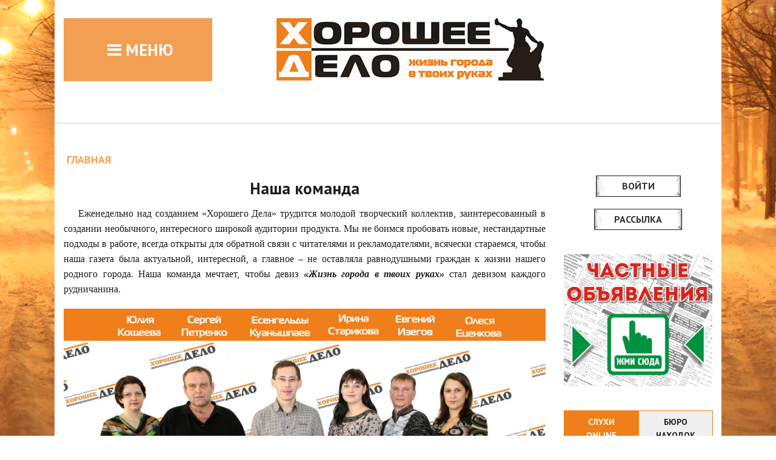

--- FILE ---
content_type: text/html; charset=UTF-8
request_url: http://hordelo.kz/ob-izdanii/komanda/
body_size: 8654
content:
<!DOCTYPE html>
<html>
<head>
	<meta charset="utf-8" >
	<meta name="viewport" content="width=device-width, initial-scale=1.0">

	
	<meta http-equiv="content-type" content="text/html; charset=UTF-8" />
<title>Хорошее дело :: Команда</title>
	<meta name="description" content="" />


	<link rel="shortcut icon" href="/files/5113/8563/8857/favicon2.ico" type="image/x-icon" />
	<link rel="icon" href="/files/5113/8563/8857/favicon2.ico" type="image/x-icon" />

<style type="text/css"> 
#blockStyle11305Main28 {background-repeat:no-repeat; margin:20px 0 0 0; } 
#blockStyle27256Main35 {background-repeat:no-repeat; } 
</style>

	<link rel="stylesheet" href="/Frontster/dist/styles/all.css">

	<script src="/Frontster/dist/scripts/utilities.js"></script>
</head>
<script type="text/javascript">

    var _gaq = _gaq || [];
    _gaq.push(['_setAccount', 'UA-46375372-1']);
    _gaq.push(['_trackPageview']);

    (function() {
        var ga = document.createElement('script'); ga.type = 'text/javascript'; ga.async = true;
        ga.src = ('https:' == document.location.protocol ? 'https://ssl' : 'http://www') + '.google-analytics.com/ga.js';
        var s = document.getElementsByTagName('script')[0]; s.parentNode.insertBefore(ga, s);
    })();

</script>
<body  style="background-image: url('/Frontster/dist/images/fish/background.jpg')">

<div class=w-layout><header class="p-header p-header_fixed-clone">
    <div class="row">
        <div class="columns small-4 large-3">
            <a href="#" class="b-nav-trigger"><span class="t-icon__menu"></span><span class="b-nav-trigger__text">Меню</span></a>
        </div>
        <div class="columns small-8 large-9">
            <a class="b-aside-banner" target="_blank" href=""><img src="/files/8514/4559/3978/logo3.jpg" alt="баннер"/></a>
        </div>
    </div>
</header>

<header class="p-header">
    <div class="row">
        <div class="columns small-4 large-3">
            <a href="#" class="b-nav-trigger"><span class="t-icon__menu"></span><span class="b-nav-trigger__text">Меню</span></a>
        </div>
        <div class="columns small-8 large-9">
            <a class="b-aside-banner" target="_blank" href=""><img src="/files/8514/4559/3978/logo3.jpg" alt="баннер"/></a>
        </div>
    </div>
</header>




<aside class="b-nav">
    <form class="b-nav__search" method="get" action="/search-result">
        <div class="row collapse">
            <div class="small-2 columns"><label for="search" class="t-icon__search b-nav__search-icon inline"></label>
            </div>
            <div class="small-10 columns"><input name="query" placeholder="Поиск" type="text" id="search"
                                                 class="b-nav__search-input"/></div>
        </div>
    </form>

    <nav class="b-nav__accordion" data-section="accordion">

        <section class="b-nav__accordion-section ">
            <p class="b-nav__accordion-title " data-section-title>
                <a href="/"  class="b-nav__accordion-link ">Главная</a>
            </p>
        </section>
        <section class="b-nav__accordion-section active">
            <p class="b-nav__accordion-title b-nav__accordion-title_triangle" data-section-title>
                <a href="/ob-izdanii/"  class="b-nav__accordion-link ">Об издании</a>
            </p>
            <div class="b-nav__accordion-content" data-section-content>
                <a class="b-nav__accordion-link " href="/ob-izdanii/istoriya/">История</a>
                <a class="b-nav__accordion-link " href="/ob-izdanii/missiya/">Миссия</a>
                <a class="b-nav__accordion-link b-nav__accordion-link_current" href="/ob-izdanii/komanda/">Команда</a>
            </div>
        </section>
        <section class="b-nav__accordion-section ">
            <p class="b-nav__accordion-title " data-section-title>
                <a href="http://hordelo.kz/news/"  class="b-nav__accordion-link ">Архив новостей</a>
            </p>
        </section>
        <section class="b-nav__accordion-section ">
            <p class="b-nav__accordion-title " data-section-title>
                <a href="/pravila-kommentirovani/"  class="b-nav__accordion-link ">Правила комментирования</a>
            </p>
        </section>
        <section class="b-nav__accordion-section ">
            <p class="b-nav__accordion-title " data-section-title>
                <a href="/distribution/"  class="b-nav__accordion-link ">Распространение</a>
            </p>
        </section>
        <section class="b-nav__accordion-section ">
            <p class="b-nav__accordion-title " data-section-title>
                <a href="/be/"  class="b-nav__accordion-link ">Частные объявления</a>
            </p>
        </section>
        <section class="b-nav__accordion-section ">
            <p class="b-nav__accordion-title b-nav__accordion-title_triangle" data-section-title>
                <a href="/newspaper-advert/"  class="b-nav__accordion-link ">Реклама в газете</a>
            </p>
            <div class="b-nav__accordion-content" data-section-content>
                <a class="b-nav__accordion-link " href="/newspaper-advert/advert-application/">Заявка на рекламу</a>
                <a class="b-nav__accordion-link " href="/newspaper-advert/rates/">Тарифы</a>
                <a class="b-nav__accordion-link " href="/newspaper-advert/modular-grid/">Модульная сетка</a>
                <a class="b-nav__accordion-link " href="/newspaper-advert/advertising-specifications/">Технические требования к рекламе</a>
                <a class="b-nav__accordion-link " href="/newspaper-advert/payment-and-details/">Способы оплаты и реквизиты</a>
                <a class="b-nav__accordion-link " href="/newspaper-advert/reviews/">Отзывы</a>
                <a class="b-nav__accordion-link " href="/newspaper-advert/samples-of-advertising/">Образцы рекламы</a>
                <a class="b-nav__accordion-link " href="/newspaper-advert/promotional-benefits/">Рекламные преимущества</a>
                <a class="b-nav__accordion-link " href="/newspaper-advert/punkty-priema-chastnyh-obyavlenij/">Пункты приема частных объявлений</a>
            </div>
        </section>
        <section class="b-nav__accordion-section ">
            <p class="b-nav__accordion-title " data-section-title>
                <a href="/reklama-na-sajte/"  class="b-nav__accordion-link ">Реклама на сайте</a>
            </p>
        </section>
        <section class="b-nav__accordion-section ">
            <p class="b-nav__accordion-title " data-section-title>
                <a href="/feedback/"  class="b-nav__accordion-link ">Отправить сообщение</a>
            </p>
        </section>
        <section class="b-nav__accordion-section ">
            <p class="b-nav__accordion-title " data-section-title>
                <a href="/our-audience/"  class="b-nav__accordion-link ">Наша аудитория</a>
            </p>
        </section>
        <section class="b-nav__accordion-section ">
            <p class="b-nav__accordion-title " data-section-title>
                <a href="/contacts/"  class="b-nav__accordion-link ">Контакты</a>
            </p>
        </section>
        <section class="b-nav__accordion-section ">
            <p class="b-nav__accordion-title " data-section-title>
                <a href="/archive/"  class="b-nav__accordion-link ">Архив газеты</a>
            </p>
        </section>
        <section class="b-nav__accordion-section ">
            <p class="b-nav__accordion-title " data-section-title>
                <a href="http://hordelo.kz/board" target="_blank" class="b-nav__accordion-link ">Форум</a>
            </p>
        </section>
        <section class="b-nav__accordion-section ">
            <p class="b-nav__accordion-title " data-section-title>
                <a href="/video-nedeli/"  class="b-nav__accordion-link ">Видео Недели</a>
            </p>
        </section>
        <section class="b-nav__accordion-section ">
            <p class="b-nav__accordion-title " data-section-title>
                <a href="/vakansii/"  class="b-nav__accordion-link ">Вакансии</a>
            </p>
        </section>
        <section class="b-nav__accordion-section ">
            <p class="b-nav__accordion-title " data-section-title>
                <a href="/poslednie-sluhi/"  class="b-nav__accordion-link ">Слухи</a>
            </p>
        </section>
        <section class="b-nav__accordion-section ">
            <p class="b-nav__accordion-title " data-section-title>
                <a href="/poslednie-soobsheniya-o-nahodkah/"  class="b-nav__accordion-link ">Бюро находок</a>
            </p>
        </section>
        <section class="b-nav__accordion-section ">
            <p class="b-nav__accordion-title " data-section-title>
                <a href="/stophamrudnyj/"  class="b-nav__accordion-link ">СтопХам Рудный</a>
            </p>
        </section>
        <section class="b-nav__accordion-section ">
            <p class="b-nav__accordion-title " data-section-title>
                <a href="/radiorauan/"  class="b-nav__accordion-link ">radioRAUAN</a>
            </p>
        </section>
        <section class="b-nav__accordion-section ">
            <p class="b-nav__accordion-title " data-section-title>
                <a href="/radiosana/"  class="b-nav__accordion-link ">radioSANA</a>
            </p>
        </section>

    </nav>

</aside>

<div class="b-nav__shadow"></div><h3><span style="color: #ff9900; font-size: large; background-color: #ffffff;">    <a href="http://hordelo.kz/">ГЛАВНАЯ</a></span></h3>

<div class="row">
    <div class="columns large-12"></div>
</div>
<div class="row">
    <div class="columns large-9">
        
        <h3 style="text-align: center;">Наша команда</h3>
<p style="text-align: justify;">    Еженедельно над созданием «Хорошего Дела» трудится молодой творческий коллектив, заинтересованный в создании необычного, интересного широкой аудитории продукта. Мы не боимся пробовать новые, нестандартные подходы в работе, всегда открыты для обратной связи с читателями и рекламодателями, всячески стараемся, чтобы наша газета была актуальной, интересной, а главное – не оставляла равнодушными граждан к жизни нашего родного города. Наша команда мечтает, чтобы девиз <em><strong>«Жизнь города в твоих руках»</strong></em> стал девизом каждого рудничанина. </p>
<p style="text-align: justify;"><img src="/files/3113/8595/1218/komanda.jpg" alt="komanda.jpg" width="1000" height="800" /></p>
    </div>
    <aside class="columns large-3"><div class="
    b-auth

hide-for-small
    ">
    <a class="t-btn b-auth__trigger" href="#" data-reveal-id="b-auth-modal">Войти</a>
</div><div class="
    b-subscribe

hide-for-small
    ">
    <a class="t-btn b-subscribe__trigger" href="#" data-reveal-id="b-subscribe-modal">Рассылка</a>
</div><a class="b-aside-banner" target="_blank" href="http://hordelo.kz/be/"><img src="/files/6315/5194/0397/BUTTON.JPG" alt="баннер"/></a><div class=b-lost-found><div class="section-container tabs" data-section=tabs><section class=active><p class="title tab1" data-section-title=""><a href=#>Слухи <br> online</a></p><div class=content data-section-content=""><div class=b-lost-found__item><div class=b-lost-found__name-date><div class=b-lost-found__name>Петя</div><div class=b-lost-found__date>25-02-17 10:27</div></div><div class=b-lost-found__comment-text><a href=/poslednie-sluhi/>Доллар начал дешеветь - говорят, что цены в…</a></div></div><div class=b-lost-found__item><div class=b-lost-found__name-date><div class=b-lost-found__name>спасатель</div><div class=b-lost-found__date>17-02-17 03:48</div></div><div class=b-lost-found__comment-text><a href=/poslednie-sluhi/>Будьте бдительны! Оператор теле2 ворует деньги с…</a></div></div><div class=b-lost-found__item><div class=b-lost-found__name-date><div class=b-lost-found__name>Бюджетник</div><div class=b-lost-found__date>25-12-16 09:41</div></div><div class=b-lost-found__comment-text><a href=/poslednie-sluhi/>Бюджетники вот уже скоро месяц, как занимаются…</a></div></div><div class=b-lost-found__btn-wrapper><a class="t-btn__small lost-found left" href=# data-reveal-id=b-lost-found_modal-gossip>Новый слух</a> <a class="t-btn__small lost-found right" href=/poslednie-sluhi/>Все слухи</a></div></div></section><section><p class="title tab2" data-section-title=""><a href=#>Бюро <br> находок</a></p><div class=content data-section-content=""><div class=b-lost-found__btn-wrapper><a class="t-btn__small lost-found left" href=# data-reveal-id=b-lost-found_modal>Добавить</a> <a class="t-btn__small lost-found right" href=/poslednie-soobsheniya-o-nahodkah/>Читать все</a></div></div></section></div></div> <div id="b-lost-found_modal" class="b-lost-found_modal reveal-modal"><div class=row><div class="large-8 columns large-centered"><h3 class=b-lost-found_modal__heading><span>Добавить сообщение</span></h3><form id=b-lost-found_modal__form class=b-lost-found_modal__form action="/index.php?cID=511&amp;stackID=247&amp;bID=1783&amp;btask=passthru_stack&amp;ccm_token=1770121434:7140a94096317de09d5b8ce392fa7ff0&amp;method=save_entry" method=post><div><label class=b-form__radio-label><input type=radio name="type" value="found">&nbsp;<img src="/Frontster/dist/images/found.png">&nbsp;Я нашел / нашла</label><label class=b-form__radio-label><input type=radio name="type" value="lost">&nbsp;<img src="/Frontster/dist/images/lost.png">&nbsp;Я потерял / потеряла</label></div><label for=b-lost-found_modal__name>Ваше Имя</label><input type=text id=b-lost-found_modal__name name="user_name" value="" required><label for=b-lost-found_modal__text>Введите текст сообщения</label><textarea name="commentText" id=b-lost-found_modal__text cols=100 rows=30></textarea><div class=text-center><div class="b-form__captcha-container "><div class=b-form__captcha><img style="display:inline-block;" src="/index.php/tools/required/captcha?nocache=1770121434" alt="Captcha Code" onclick="this.src = '/index.php/tools/required/captcha?nocache='+(new Date().getTime())" class="ccm-captcha-image" /></div><label for="lostFoundCaptcha">Введите текст с картинки:</label><input id="lostFoundCaptcha" class=b-form__captcha-input type=text name="ccmCaptchaCode" required></div> <button class="t-btn button" type=submit>Отправить</button></div></form></div></div><a class=close-reveal-modal>&#215;</a></div>  <div id="b-lost-found_modal-gossip" class="b-lost-found_modal reveal-modal"><div class=row><div class="large-8 columns large-centered"><h3 class=b-lost-found_modal__heading><span>Добавить сообщение</span></h3><form id=b-lost-found_modal__form class=b-lost-found_modal__form action="/index.php?cID=511&amp;stackID=247&amp;bID=1783&amp;btask=passthru_stack&amp;ccm_token=1770121434:7140a94096317de09d5b8ce392fa7ff0&amp;method=save_entry" method=post><div></div><label for=b-lost-found_modal__name>Ваше Имя</label><input type=text id=b-lost-found_modal__name name="user_name" value="" required><label for=b-lost-found_modal__text>Введите текст сообщения</label><textarea name="commentText" id=b-lost-found_modal__text cols=100 rows=30></textarea><div class=text-center><div class="b-form__captcha-container "><div class=b-form__captcha><img style="display:inline-block;" src="/index.php/tools/required/captcha?nocache=1770121434" alt="Captcha Code" onclick="this.src = '/index.php/tools/required/captcha?nocache='+(new Date().getTime())" class="ccm-captcha-image" /></div><label for="gossipCaptcha">Введите текст с картинки:</label><input id="gossipCaptcha" class=b-form__captcha-input type=text name="ccmCaptchaCode" required></div> <button class="t-btn button" type=submit>Отправить</button></div></form></div></div><a class=close-reveal-modal>&#215;</a></div>	<div id="blockStyle27256Main35" class=" ccm-block-styles" >
<div class="i-voting" data-id="166"></div></div><a class="b-aside-banner" target="_blank" href="/stophamrudnyj/"><img src="/files/4014/4118/8761/bannerstopham7.png" alt="баннер"/></a><a class="b-aside-banner" target="_blank" href="/video-nedeli/"><img src="/files/7813/8969/1550/video_b_2.jpg" alt="баннер"/></a><a class="b-aside-banner" target="_blank" href="http://hordelo.kz/radio"><img src="/files/4116/6597/6711/Banner_Radio_2021-2.jpg" alt="баннер"/></a><a class="b-aside-banner" target="_blank" href="http://cabmarket.kz/catalog/company/node/reklamnoe-agentstvo-sana"><img src="/files/1613/8534/8864/sana_vision.jpg" alt="баннер"/></a>	<div id="blockStyle11305Main28" class=" ccm-block-styles" >
<a class="b-aside-banner" target="_blank" href="/contacts/"><img src="/files/8714/7107/2628/gifka_s_Gifius.ru_4.gif" alt="баннер"/></a></div>
<div align="center" id="HTMLBlock27336" class="HTMLBlock">
<html xmlns:o="urn:schemas-microsoft-com:office:office"
xmlns:x="urn:schemas-microsoft-com:office:excel"
xmlns="http://www.w3.org/TR/REC-html40">

<head>
<meta http-equiv=Content-Type content="text/html; charset=windows-1251">
<meta name=ProgId content=Excel.Sheet>
<meta name=Generator content="Microsoft Excel 12">
<link rel=File-List href="5.files/filelist.xml">
<style id="Книга1_25256_Styles">
<!--table
	{mso-displayed-decimal-separator:"\,";
	mso-displayed-thousand-separator:" ";}
.xl6325256
	{padding-top:1px;
	padding-right:1px;
	padding-left:1px;
	mso-ignore:padding;
	color:black;
	font-size:11.0pt;
	font-weight:400;
	font-style:normal;
	text-decoration:none;
	font-family:Calibri, sans-serif;
	mso-font-charset:204;
	mso-number-format:General;
	text-align:center;
	vertical-align:middle;
	mso-background-source:auto;
	mso-pattern:auto;
	white-space:nowrap;}
.xl6425256
	{padding-top:1px;
	padding-right:1px;
	padding-left:1px;
	mso-ignore:padding;
	color:black;
	font-size:11.0pt;
	font-weight:400;
	font-style:normal;
	text-decoration:none;
	font-family:Calibri, sans-serif;
	mso-font-charset:204;
	mso-number-format:General;
	text-align:left;
	vertical-align:middle;
	mso-background-source:auto;
	mso-pattern:auto;
	white-space:nowrap;}
.xl6525256
	{padding-top:1px;
	padding-right:1px;
	padding-left:1px;
	mso-ignore:padding;
	color:black;
	font-size:11.0pt;
	font-weight:400;
	font-style:normal;
	text-decoration:none;
	font-family:Calibri, sans-serif;
	mso-font-charset:204;
	mso-number-format:Fixed;
	text-align:left;
	vertical-align:middle;
	mso-background-source:auto;
	mso-pattern:auto;
	white-space:nowrap;}
.xl6625256
	{padding-top:1px;
	padding-right:1px;
	padding-left:1px;
	mso-ignore:padding;
	color:white;
	font-size:11.0pt;
	font-weight:700;
	font-style:normal;
	text-decoration:none;
	font-family:Calibri, sans-serif;
	mso-font-charset:204;
	mso-number-format:General;
	text-align:center;
	vertical-align:middle;
	background:#569DCC;
	mso-pattern:black none;
	white-space:nowrap;}
.xl6725256
	{padding-top:1px;
	padding-right:1px;
	padding-left:1px;
	mso-ignore:padding;
	color:#31849B;
	font-size:11.0pt;
	font-weight:400;
	font-style:normal;
	text-decoration:none;
	font-family:Calibri, sans-serif;
	mso-font-charset:204;
	mso-number-format:General;
	text-align:center;
	vertical-align:middle;
	mso-background-source:auto;
	mso-pattern:auto;
	white-space:nowrap;}
.xl6825256
	{padding-top:1px;
	padding-right:1px;
	padding-left:1px;
	mso-ignore:padding;
	color:#F39F53;
	font-size:15.0pt;
	font-weight:700;
	font-style:normal;
	text-decoration:none;
	font-family:"PT Sans";
	mso-generic-font-family:auto;
	mso-font-charset:204;
	mso-number-format:General;
	text-align:center;
	vertical-align:middle;
	mso-background-source:auto;
	mso-pattern:auto;
	white-space:nowrap;}
.xl6925256
	{padding-top:1px;
	padding-right:1px;
	padding-left:1px;
	mso-ignore:padding;
	color:black;
	font-size:11.0pt;
	font-weight:400;
	font-style:normal;
	text-decoration:none;
	font-family:Calibri, sans-serif;
	mso-font-charset:204;
	mso-number-format:General;
	text-align:center;
	vertical-align:middle;
	background:#D9E9F5;
	mso-pattern:black none;
	white-space:nowrap;}
.xl7025256
	{padding-top:1px;
	padding-right:1px;
	padding-left:1px;
	mso-ignore:padding;
	color:black;
	font-size:14.0pt;
	font-weight:400;
	font-style:normal;
	text-decoration:none;
	font-family:Calibri, sans-serif;
	mso-font-charset:204;
	mso-number-format:"Short Date";
	text-align:center;
	vertical-align:top;
	background:white;
	mso-pattern:black none;
	white-space:nowrap;}
.xl7125256
	{padding-top:1px;
	padding-right:1px;
	padding-left:1px;
	mso-ignore:padding;
	color:black;
	font-size:14.0pt;
	font-weight:400;
	font-style:normal;
	text-decoration:none;
	font-family:Calibri, sans-serif;
	mso-font-charset:204;
	mso-number-format:General;
	text-align:center;
	vertical-align:top;
	background:white;
	mso-pattern:black none;
	white-space:nowrap;}
-->
</style>
</head>

<body>
<!--[if !excel]>&nbsp;&nbsp;<![endif]-->
<!--Следующие сведения были подготовлены мастером публикации веб-страниц
Microsoft Office Excel.-->
<!--При повторной публикации этого документа из Excel все сведения между тегами
DIV будут заменены.-->
<!----------------------------->
<!--НАЧАЛО ФРАГМЕНТА ПУБЛИКАЦИИ МАСТЕРА ВЕБ-СТРАНИЦ EXCEL -->
<!----------------------------->

<div id="Книга1_25256" align=center x:publishsource="Excel">

<table border=0 cellpadding=0 cellspacing=0 width=192 class=xl6325256
 style='border-collapse:collapse;table-layout:fixed;width:144pt'>
 <col class=xl6325256 width=64 span=3 style='width:48pt'>
 <tr height=47 style='mso-height-source:userset;height:35.25pt'>
  <td colspan=3 height=47 class=xl6825256 width=192 style='height:35.25pt;
  width:144pt'>КУРС ВАЛЮТ</td>
 </tr>
 <tr height=20 style='mso-height-source:userset;height:15.0pt'>
  <td colspan=3 height=20 class=xl6925256 style='height:15.0pt'>в обменных
  пунктах</td>
 </tr>
 <tr height=20 style='mso-height-source:userset;height:15.0pt'>
  <td colspan=3 height=20 class=xl6925256 style='height:15.0pt'>г. Рудного</td>
 </tr>
 <tr height=27 style='mso-height-source:userset;height:20.25pt'>
  <td colspan=3 height=27 class=xl7025256 style='height:20.25pt'>03.02.2026</td>
 </tr>
 

 <tr height=20 style='mso-height-source:userset;height:15.0pt'>
  <td colspan=3 height=20 class=xl6625256 style='height:15.0pt'>Банк ЦентрКредит</td>
 </tr>
 <tr height=20 style='mso-height-source:userset;height:15.0pt'>
  <td height=20 class=xl6325256 style='height:15.0pt'></td>
  <td class=xl6325256>Покупка</td>
  <td class=xl6325256>Продажа</td>
 </tr>
 <tr height=20 style='mso-height-source:userset;height:15.0pt'>
  <td height=20 class=xl6425256 style='height:15.0pt'>USD</td>
 <td class=xl6525256>500.00</td>
 <td class=xl6525256>506.00</td>
 </tr>
 <tr height=20 style='mso-height-source:userset;height:15.0pt'>
  <td height=20 class=xl6425256 style='height:15.0pt'>EUR</td>
  <td class=xl6525256>591.00</td>
  <td class=xl6525256>598.00</td>
 </tr>
 <tr height=20 style='mso-height-source:userset;height:15.0pt'>
  <td height=20 class=xl6425256 style='height:15.0pt'>RUR</td>
 <td class=xl6525256>6.30</td>
 <td class=xl6525256>6.80</td>
 </tr>
 <tr height=20 style='mso-height-source:userset;height:15.0pt'>
  <td colspan=3 height=20 class=xl6725256 style='height:15.0pt'>тел. 3-99-51, 3-99-52</td>
 </tr>
 <![if supportMisalignedColumns]>
 <tr height=0 style='display:none'>
  <td width=64 style='width:48pt'></td>
  <td width=64 style='width:48pt'></td>
  <td width=64 style='width:48pt'></td>
 </tr>
 <![endif]>
</table>

</div>


<!----------------------------->
<!--КОНЕЦ ФРАГМЕНТА ПУБЛИКАЦИИ МАСТЕРА ВЕБ-СТРАНИЦ EXCEL-->
<!----------------------------->
</body>

</html>
</div><ul class="b-aside-links square">
    <h3 class="b-aside-links__heading"><span>Полезные ссылки</span></h3>
    <ul>
<li><a href="http://blog.kostanay.gov.kz/messages/" target="_blank">Блог акима города</a></li>
<li><a href="https://dialog.egov.kz/blogs" target="_blank">Блоги министерств</a></li>
<li><a href="https://dialog.egov.kz/blogs/294912/welcome" target="_blank">Блог акима области</a></li>
<li><a href="http://erc00.kz/rudny/main" target="_blank">Город ЕРЦ</a></li>
</ul>
</ul><a class="b-aside-banner" target="_blank" href="/kassa24/"><img src="/files/7815/5194/6087/OPLATA.JPG" alt="баннер"/></a><div class="b-exchange-rates">
    <h3 class="b-exchange-rates__heading"><span> </span></h3>
    <!-- BEGIN KURS.KZ INFORMER -->
    <iframe class="b-exchange-rates__informer" src="http://kurs.kz/informers/informer_frame.php" width="240" height="350" frameborder="no" scrolling="no"></iframe>
    <!-- END KURS.KZ INFORMER -->
</div></aside>
</div>

<footer class="p-footer">
    <div class="row">
        <div class="large-3 columns"><div class="b-footer-text"><p>Еженедельная информационно-рекламная газета "Хорошее Дело"</p></div><div class="b-footer-text"><p>Собственник: <br /><a href="http://www.sanacorp.kz"><img src="/files/6013/8089/1101/sana.png" alt="sana.png" width="221" height="47" /></a></p></div></div>
        <div class="large-6 columns"><div class="b-footer-text"><p style="text-align: center;">E-mail: <a href="mailto:sanacorp@gmail.com">sanacorp@gmail.com</a>, телефон: +7(71431)9-03-03,</p>
<p style="text-align: center;">факс: +7(71431)9-07-07 доб. 123</p>
<p style="text-align: center;">Адрес: 111500, г. Рудный, ул. П.Корчагина, 76</p></div><div class="b-footer-links">

    <a class="b-footer-links__link b-footer-links__link_cart" target="_blank" href="https://sanacorp.kz">Мы на sanacorp.kz</a>


    <a class="b-footer-links__link b-footer-links__link_headphones" target="_blank" href="http://hordelo.kz/radio">радио-sana онлайн</a>

</div><div class="b-footer-text"><p><small>Перепечатка материалов (включая фото), размещенных на www.hordelo.kz, разрешена только по письменному соглашению с редакцией сайта.</small></p></div></div>
        <div class="large-3 columns">
            <div class="b-monsterlab">
    <a href="http://monsterlab.kz">
        Разработка и создание сайта: <br/> студия Monsterlab <br/>
        <img src="/Frontster/dist/images/monsterlab.png" alt="Разработка и создание сайта — Monsterlab"/>
    </a>
</div>
<div align="center" id="HTMLBlock564" class="HTMLBlock">
<!-- ZERO.kz -->
<span id="_zero_58855">
<noscript>
<a href="http://zero.kz/?s=58855" target="_blank">
<img src="http://c.zero.kz/z.png?u=58855" width="88" height="31" alt="ZERO.kz" />
</a>
</noscript>
</span>

<script type="text/javascript"><!--
var _zero_kz_ = _zero_kz_ || [];
_zero_kz_.push(["id", 58855]);
_zero_kz_.push(["type", 1]);

(function () {
    var a = document.getElementsByTagName("script")[0],
    s = document.createElement("script");
    s.type = "text/javascript";
    s.async = true;
    s.src = (document.location.protocol == "https:" ? "https:" : "http:")
    + "//c.zero.kz/z.js";
    a.parentNode.insertBefore(s, a);
})(); //-->
</script>
<!-- End ZERO.kz --></div>
        </div>
    </div>
</footer>

<div id="b-auth-modal" class="b-auth-modal reveal-modal">
            <div class="text-center">
                <img class="b-auth-modal__pic" src="/files/6213/8112/7343/auth-pic.jpg" alt="Хорошее дело"/>
            </div>

            <div class="row">
                <div class="large-8 columns large-centered">
                    <h3 class="b-auth-modal__heading"><span>Авторизация</span></h3>
                    <form id="b-auth-modal__login-form" class="b-auth-modal__form" action="/index.php/login/do_login/">
                        <label for="b-auth-modal__login">Логин</label>
                        <input type="text" id="b-auth-modal__login" name="uName" required>
                        <label for="b-auth-modal__password">Пароль</label>
                        <input type="password" id="b-auth-modal__password" name="uPassword" required>

                        <div class="text-center">
                            <button class="t-btn button">Войти</button>
                            <br/>
                            <a href="/login" id="b-auth-modal__open-remind-form" class="b-auth-modal__link">Забыли пароль?</a>
                        </div>
                    </form>

                    <div id="b-auth-modal__remind-form-container" class="hide">
                        <h3 class="b-auth-modal__heading"><span>Забыли пароль?</span></h3>
                        <form id="b-auth-modal__remind-form" action="/index.php/login/forgot_password/" method="post">
                            <label for="b-auth-modal__remind">Адрес электронной почты:</label>
                            <input type="email" id="b-auth-modal__remind" name="uEmail" required>
                            <div class="text-center">
                                <button class="t-btn button">Восстановить пароль</button>
                            </div>
                        </form>
                    </div>

                    <div class="text-center">
                        <h3 class="b-auth-modal__heading"><span>Регистрация</span></h3>

                        <p class="b-auth-modal__text">Если вы впервые зашли на наш сайт и хотите пройти регистрацию, то перейдите по следующей ссылке:</p>
                        <a href="/register" class="t-btn button">Регистрация</a>
                    </div>
                </div>
            </div>
    <a class="close-reveal-modal">&#215;</a>
</div><div class="b-subscribe-modal reveal-modal" id="b-subscribe-modal">
    <div class="text-center">
        <img class="b-subscribe-modal__pic" src="/files/6213/8112/7343/auth-pic.jpg" alt="Хорошее дело"/>
    </div>

    <div class="row">
        <div class="large-8 columns large-centered">
            <h3 class="b-subscribe-modal__heading"><span>Подписаться на рассылку</span></h3>

            <p class="b-subscribe-modal__text">Подпишитесь на нашу почтовую рассылку, и мы будем регулярно высылать на ваш e-mail самые свежие новости и информацию о нашей газете и жизни всего города.</p>

            <form id="b-subscribe-modal__form" class="b-subscribe-modal__form" action="/index.php/tools/packages/subscribster/subscribe">
                <label for="b-subscribe-modal__input">Укажите свой почтовый адрес:</label>
                <input name="email" type="email" id="b-subscribe-modal__input" required>
                <div class="text-center">
                    <button class="t-btn button b-subscribe-modal__send-btn">Отправить</button>
                </div>
            </form>
        </div>
    </div>
    <a class="close-reveal-modal">&#215;</a>
</div>
</div>
            <script type="text/javascript" src="https://code.jquery.com/jquery-1.7.2.min.js"></script>
<!--        <script type="text/javascript">
            if (!window.jQuery) {
                document.write('<script src="/Frontster/dist/scripts/fallbacks/jquery-2.0.3.min.js"><\/script>');
            }
        </script>-->
        
	<script src="/Frontster/dist/scripts/components.js"></script>

	<script src="/Frontster/dist/scripts/main.js"></script>

	
</body>

</html>

--- FILE ---
content_type: text/html; charset=UTF-8
request_url: http://kurs.kz/informers/informer_frame.php
body_size: 1814
content:
<html>
<head>
<title>Kurs.kz</title>
<meta http-equiv=content-type content='text/html; charset=utf-8'>
</head>
<style type="text/css">
 body { padding: 0; margin: 0; }
 body, td, input, A, select, textarea {font-family : Arial; font-size : 12px; color: #000000; }
	div.kurs-none {float: left; width: 30px; font-size: 11px; text-align: right; color: #c0c0c0;
     background: none 100% 0 no-repeat;  padding-top: 12px;}

 table.vidjet {width: 238px; border: 1px solid #dae5ee;}
 table.vidjet a       {text-decoration: underline; color: #2c5391;}
 table.vidjet a:hover {text-decoration: none; color: #2c5391;}
 table.top-vidjet td {background: url("img/cap_bg.png") 0 0 repeat-x; height: 40px; font-size: 14px; font-weight: bold;}
 div.tip-active a, div.tip-active a:hover {text-decoration: none; color: #2c5391;}
 div.tip-passive a       {text-decoration: none; border-bottom: 1px dashed #2c5391; color: #2c5391;}
 div.tip-passive a:hover {text-decoration: none; border-bottom: none; color: #2c5391;}

 div.tip-active             {background: url("img/cap-tip_bg.png")        0  0 repeat-x;}
 div.tip-active div         {background: url("img/cap-tip_borders.png")   0  0 no-repeat;}
 div.tip-active div div     {background: url("img/cap-tip_borders.png") 100% 0 no-repeat; height: 40px;}
 div.tip-active div div div {background: none; padding: 15px 9px 0 9px;}

 div.tip-passive div div     {height: 40px;}
 div.tip-passive div div div {padding: 15px 9px 0 9px;}

 div.informer-head {padding-bottom: 5px; font-size: 12px; font-weight: bold; color: #2c5391; text-align: center; }
 .informer-content {padding: 6px 9px 7px 9px;}

 table.info-kurs {width: 100%; background: #f2f2f2; border-collapse: collapse;}
 table.info-kurs th {background: #569dcc; text-align: left; font-weight: normal; font-size: 12px; color: #fff;
     padding: 2px 6px; border-bottom: 1px solid #fff; border-collapse: collapse;}
 table.info-kurs td { font-size: 13px; color: #000; padding: 2px 6px; border-collapse: collapse;}
 div.kurs-up {float: left; width: 30px; font-size: 11px; text-align: right; color: #039100;
     background: url("img/up-down.png") 100% -50px no-repeat; padding-top: 12px;}
 div.kurs-down {float: left; width: 30px; font-size: 11px; text-align: right; color: #e16c02;
     background: url("img/up-down.png") 100% 0 no-repeat;  padding-top: 12px;}
 div.clear {clear: both; font-size: 0; height: 0; overflow: hidden; line-height: 0px;}
 div.fl {float: left;}
</style>
<body>
<table id="inf_1" border="0" cellspacing="0" cellpadding="0" class="vidjet">
 <tr><td>
  <table class="top-vidjet" style="width:238px; height: 40px;" border="0" cellspacing="0" cellpadding="0">
   <tr>
    <td style="padding: 0 0 0 10px;"><div class="tip-active"><div><div><div>Комм.</div></div></div></div></td>
    <td><div class="tip-passive"><div><div><div><a href="javascript:void(0);" onclick="document.getElementById('inf_1').style.display='none';document.getElementById('inf_2').style.display='block';">НБРК</a></div></div></div></div></td>
    <td style="width:100%;">&nbsp;</td>
    <td><a href="https://kurs.kz" target="_blank"><img src="https://kurs.kz/informers/img/logo.png" width="108" height="40" border="0" alt=""/></a></td>
   </tr>
  </table>
 </td></tr>
 <tr><td class="informer-content" class="informer-content" style="cursor: pointer;" onclick="window.open('https://kurs.kz')">
<div class="informer-head">Обменные пункты Алматы</div><table class="info-kurs"><tr><th>&nbsp;</th><th>Покупка</th><th>Продажа</th></tr><tr><td><div style="padding-top: 10px;">USD</div></td><td><div class="fl" style="width:40px; text-align:right; padding: 10px 4px 0 0;">501.5</div><div class="kurs-up">0.5</div><div class="clear">&nbsp;</div></td><td><div class="fl" style="width:40px; text-align:right; padding: 10px 4px 0 0;">504.5</div><div class="kurs-down">-1.5</div><div class="clear">&nbsp;</div></td></tr><tr><td><div style="padding-top: 10px;">EUR</div></td><td><div class="fl" style="width:40px; text-align:right; padding: 10px 4px 0 0;">592</div><div class="kurs-down">-4.5</div><div class="clear">&nbsp;</div></td><td><div class="fl" style="width:40px; text-align:right; padding: 10px 4px 0 0;">596</div><div class="kurs-down">-3</div><div class="clear">&nbsp;</div></td></tr><tr><td><div style="padding-top: 10px;">RUB</div></td><td><div class="fl" style="width:40px; text-align:right; padding: 10px 4px 0 0;">6.45</div><div class="kurs-down">-0.06</div><div class="clear">&nbsp;</div></td><td><div class="fl" style="width:40px; text-align:right; padding: 10px 4px 0 0;">6.57</div><div class="kurs-down">-0.06</div><div class="clear">&nbsp;</div></td></tr></table><br><div class="informer-head">Обменные пункты Астана</div><table class="info-kurs"><tr><th>&nbsp;</th><th>Покупка</th><th>Продажа</th></tr><tr><td><div style="padding-top: 10px;">USD</div></td><td><div class="fl" style="width:40px; text-align:right; padding: 10px 4px 0 0;">500</div><div class="kurs-up">500</div><div class="clear">&nbsp;</div></td><td><div class="fl" style="width:40px; text-align:right; padding: 10px 4px 0 0;">507</div><div class="kurs-up">507</div><div class="clear">&nbsp;</div></td></tr><tr><td><div style="padding-top: 10px;">EUR</div></td><td><div class="fl" style="width:40px; text-align:right; padding: 10px 4px 0 0;">591</div><div class="kurs-up">591</div><div class="clear">&nbsp;</div></td><td><div class="fl" style="width:40px; text-align:right; padding: 10px 4px 0 0;">601</div><div class="kurs-up">601</div><div class="clear">&nbsp;</div></td></tr><tr><td><div style="padding-top: 10px;">RUB</div></td><td><div class="fl" style="width:40px; text-align:right; padding: 10px 4px 0 0;">6.35</div><div class="kurs-up">6.35</div><div class="clear">&nbsp;</div></td><td><div class="fl" style="width:40px; text-align:right; padding: 10px 4px 0 0;">6.65</div><div class="kurs-up">6.65</div><div class="clear">&nbsp;</div></td></tr></table>  <div style="text-align: right; padding-top: 5px;"><a href="https://kurs.kz" target="_blank">kurs.kz</a></div>
 </td></tr>
</table>
<table id="inf_2" style="display:none;" border="0" cellspacing="0" cellpadding="0" class="vidjet">
 <tr><td>
  <table class="top-vidjet" style="width:238px; height: 40px;" border="0" cellspacing="0" cellpadding="0">
   <tr>
    <td style="padding: 0 0 0 10px;"><div class="tip-passive"><div><div><div><a href="javascript:void(0);" onclick="document.getElementById('inf_2').style.display='none';document.getElementById('inf_1').style.display='block';">Комм.</a></div></div></div></div></td>
    <td><div class="tip-active"><div><div><div>НБРК</div></div></div></div></td>
    <td style="width:100%;">&nbsp;</td>
    <td><a href="https://kurs.kz" target="_blank"><img src="https://kurs.kz/informers/img/logo.png" width="108" height="40" border="0" alt=""/></a></td>
   </tr>
  </table>
 </td></tr>
 <tr>
  <td class="informer-content" class="informer-content" style="cursor: pointer;" onclick="window.open('https://kurs.kz/index.php?s=default&mode=offkurs')">
   <div class="informer-head">Национальный банк</div>
   <table class="info-kurs">
    <tr>
     <th>&nbsp;</th>
     <th>Курс</th>
     <th>Изменения</th>
    </tr>
<tr><td><div style="padding-top: 10px;">USD</div></td><td><div class="fl" style="width:40px; text-align:right; padding: 10px 4px 0 0;">.0</div><div class="clear">&nbsp;</div></td><td><div class="kurs-down">-429.57</div><div class="clear">&nbsp;</div></td></tr><tr><td><div style="padding-top: 10px;">EUR</div></td><td><div class="fl" style="width:40px; text-align:right; padding: 10px 4px 0 0;">.0</div><div class="clear">&nbsp;</div></td><td><div class="kurs-down">-447.35</div><div class="clear">&nbsp;</div></td></tr><tr><td><div style="padding-top: 10px;">RUB</div></td><td><div class="fl" style="width:40px; text-align:right; padding: 10px 4px 0 0;">.0</div><div class="clear">&nbsp;</div></td><td><div class="kurs-down">-6.94</div><div class="clear">&nbsp;</div></td></tr><tr><td><div style="padding-top: 10px;">CNY</div></td><td><div class="fl" style="width:40px; text-align:right; padding: 10px 4px 0 0;">.0</div><div class="clear">&nbsp;</div></td><td><div class="kurs-down">-63.23</div><div class="clear">&nbsp;</div></td></tr>   </table>
  <div style="text-align: right; padding-top: 5px;"><a href="https://kurs.kz" target="_blank">kurs.kz</a></div>
 </td></tr>
</table>
</body>
</html>


--- FILE ---
content_type: text/html; charset=utf-8
request_url: http://hordelo.kz/index.php/tools/packages/votester/voting.ajax
body_size: 724
content:
{"heading":"\u0412\u043e\u043f\u0440\u043e\u0441 \u043d\u0435\u0434\u0435\u043b\u0438","question":"\u041a\u0430\u0436\u0434\u0443\u044e \u0437\u0438\u043c\u0443 \u0443\u043b\u0438\u0446\u044b \u0433\u043e\u0440\u043e\u0434\u0430 \u043e\u0431\u0440\u0430\u0431\u0430\u0442\u044b\u0432\u0430\u044e\u0442 \u043f\u0435\u0441\u043a\u043e\u0441\u043e\u043b\u044f\u043d\u043e\u0439 \u0441\u043c\u0435\u0441\u044c\u044e. \u0421 \u043e\u0434\u043d\u043e\u0439 \u0441\u0442\u043e\u0440\u043e\u043d\u044b - \u044d\u0442\u043e \u0431\u043e\u0440\u044c\u0431\u0430 \u0441 \u0433\u043e\u043b\u043e\u043b\u0451\u0434\u043e\u043c, \u0441   \u0434\u0440\u0443\u0433\u043e\u0439 - \u0433\u0440\u044f\u0437\u044c, \u0447\u0451\u0440\u043d\u044b\u0439 \u0441\u043d\u0435\u0433, \u043f\u044b\u043b\u044c, \u043f\u043e\u0432\u0440\u0435\u0436\u0434\u0451\u043d\u043d\u0430\u044f \u043e\u0431\u0443\u0432\u044c \u0438 \u0432\u043e\u0437\u043c\u043e\u0436\u043d\u044b\u0439 \u0432\u0440\u0435\u0434 \u044d\u043a\u043e\u043b\u043e\u0433\u0438\u0438. \u041d\u0430\u0441\u043a\u043e\u043b\u044c\u043a\u043e \u0432\u044b \u043f\u043e\u0434\u0434\u0435\u0440\u0436\u0438\u0432\u0430\u0435\u0442\u0435 \u0438\u0441\u043f\u043e\u043b\u044c\u0437\u043e\u0432\u0430\u043d\u0438\u0435 \u043f\u0435\u0441\u043a\u043e\u0441\u043e\u043b\u044f\u043d\u043e\u0439 \u0441\u043c\u0435\u0441\u0438?","answers":[{"value":"342","text":"\u0414\u0410, \u041f\u043e\u0434\u0434\u0435\u0440\u0436\u0438\u0432\u0430\u044e - \u0431\u0435\u0437\u043e\u043f\u0430\u0441\u043d\u043e\u0441\u0442\u044c \u0432\u0430\u0436\u043d\u0435\u0435, \u0431\u0435\u0437 \u043d\u0435\u0451 \u0437\u0438\u043c\u043e\u0439 \u043e\u043f\u0430\u0441\u043d\u043e \u043f\u0435\u0440\u0435\u0434\u0432\u0438\u0433\u0430\u0442\u044c\u0441\u044f","votes":"17","percentage":59},{"value":"343","text":"\u041d\u0415\u0422, \u041d\u0435 \u043f\u043e\u0434\u0434\u0435\u0440\u0436\u0438\u0432\u0430\u044e - \u0433\u043e\u0440\u043e\u0434 \u043f\u0440\u0435\u0432\u0440\u0430\u0449\u0430\u0435\u0442\u0441\u044f \u0432 \u0433\u0440\u044f\u0437\u044c, \u043d\u0443\u0436\u043d\u044b \u0430\u043b\u044c\u0442\u0435\u0440\u043d\u0430\u0442\u0438\u0432\u043d\u044b\u0435 \u0440\u0435\u0430\u0433\u0435\u043d\u0442\u044b","votes":"12","percentage":41}],"name":"answerID","form":{"action":"\/index.php\/tools\/packages\/votester\/voting.ajax","question":{"name":"questionID","value":"166"}},"btnText":"\u0413\u043e\u043b\u043e\u0441\u043e\u0432\u0430\u0442\u044c"}

--- FILE ---
content_type: application/javascript
request_url: http://hordelo.kz/Frontster/dist/scripts/main.js
body_size: 8911
content:
var templates={};templates["b-alert_c"]=new Hogan.Template(function(a,b,c){var d=this;return d.b(c=c||""),d.s(d.f("success",a,b,1),a,b,0,14,68,"{{ }}")&&(d.rs(a,b,function(a,b,c){c.b('<div data-alert class="alert-box b-alert success">\r'),c.b("\n")}),a.pop()),d.s(d.f("success",a,b,1),a,b,1,0,0,"")||(d.b('<div data-alert class="alert-box b-alert alert">\r'),d.b("\n")),d.b("\r"),d.b("\n"+c),d.b("    "),d.b(d.v(d.f("text",a,b,0))),d.b("\r"),d.b("\n"+c),d.b('    <a href="#" class="close">&times;</a>\r'),d.b("\n"+c),d.b("</div>"),d.fl()}),templates["b-form__blurb-select_c"]=new Hogan.Template(function(a,b,c){var d=this;return d.b(c=c||""),d.b('<label for="'),d.b(d.v(d.f("id",a,b,0))),d.b('">'),d.b(d.v(d.f("label",a,b,0))),d.b(":</label>\r"),d.b("\n"+c),d.b("\r"),d.b("\n"+c),d.b('<select name="'),d.b(d.v(d.f("name",a,b,0))),d.b('" id="'),d.b(d.v(d.f("id",a,b,0))),d.b('" class="s-rubricator__select">\r'),d.b("\n"+c),d.s(d.f("options",a,b,1),a,b,0,135,194,"{{ }}")&&(d.rs(a,b,function(a,b,c){c.b('    <option value="'),c.b(c.v(c.f("value",a,b,0))),c.b('">'),c.b(c.v(c.f("text",a,b,0))),c.b("</option>\r"),c.b("\n")}),a.pop()),d.b("</select>\r"),d.b("\n"),d.fl()}),templates["b-voting_c"]=new Hogan.Template(function(a,b,c){var d=this;return d.b(c=c||""),d.b('<div class="b-voting">\r'),d.b("\n"+c),d.b('    <h3 class="b-voting__heading"><span>'),d.b(d.v(d.f("heading",a,b,0))),d.b("</span></h3>\r"),d.b("\n"+c),d.b('    <p class="b-voting__question">'),d.b(d.v(d.f("question",a,b,0))),d.b("</p>\r"),d.b("\n"+c),d.b("\r"),d.b("\n"+c),d.s(d.f("isResult",a,b,1),a,b,0,166,563,"{{ }}")&&(d.rs(a,b,function(a,b,d){d.b('    <div class="b-voting__form">\r'),d.b("\n"+c),d.s(d.f("results",a,b,1),a,b,0,224,531,"{{ }}")&&(d.rs(a,b,function(a,b,d){d.b('        <div class="b-voting__result-text">'),d.b(d.v(d.f("text",a,b,0))),d.b("</div>\r"),d.b("\n"+c),d.b('        <div class="row collapse">\r'),d.b("\n"+c),d.b('            <div class="small-10 columns"><div class="b-voting__result-bar" style="width: '),d.b(d.v(d.f("percentage",a,b,0))),d.b('%;"></div></div>\r'),d.b("\n"+c),d.b('            <div class="small-2 columns">'),d.b(d.v(d.f("votes",a,b,0))),d.b("</div>\r"),d.b("\n"+c),d.b("        </div>\r"),d.b("\n")}),a.pop()),d.b("    </div>\r"),d.b("\n")}),a.pop()),d.b("\r"),d.b("\n"+c),d.s(d.f("isResult",a,b,1),a,b,1,0,0,"")||(d.b('    <form class="b-voting__form" action="'),d.b(d.v(d.d("form.action",a,b,0))),d.b('">\r'),d.b("\n"+c),d.b('        <input type="hidden" name="'),d.b(d.v(d.d("form.question.name",a,b,0))),d.b('" value="'),d.b(d.v(d.d("form.question.value",a,b,0))),d.b('"/>\r'),d.b("\n"+c),d.s(d.f("answers",a,b,1),a,b,0,785,923,"{{ }}")&&(d.rs(a,b,function(a,b,c){c.b('        <label class="b-voting__label"><input type="radio" name="'),c.b(c.v(c.f("name",a,b,0))),c.b('" value="'),c.b(c.v(c.f("value",a,b,0))),c.b('" required/> '),c.b(c.v(c.f("text",a,b,0))),c.b("</label>\r"),c.b("\n")}),a.pop()),d.b('        <button class="b-voting__send-btn">'),d.b(d.v(d.f("btnText",a,b,0))),d.b("</button>\r"),d.b("\n"+c),d.b("    </form>\r"),d.b("\n")),d.b("\r"),d.b("\n"+c),d.b("</div>"),d.fl()}),function(){"use strict";$(function(){var a;return $(document).foundation("reveal"),$(document).foundation("alerts"),$(document).foundation("forms",{disable_class:"no-custom"}),Modernizr.touch?$("[data-img-touch]").each(function(){return this.src=this.getAttribute("data-img-touch")}):$("[data-img-no-touch]").each(function(){return this.src=this.getAttribute("data-img-no-touch")}),a=$(window),a.scroll(function(){var b,c;return b=$(".p-header_fixed-clone"),c=a.scrollTop(),c>200?b.addClass("p-header_small"):b.removeClass("p-header_small")}),function(){var a;return a=a||{previousMonth:"Предыдущий месяц",nextMonth:"Следующий месяц",months:["Январь","Февраль","Март","Апрель","Май","Июнь","Июль","Август","Сентябрь","Октябрь","Ноябрь","Декабрь"],weekdays:["Воскресенье","Понедельник","Вторник","Среда","Четверг","Пятница","Суббота"],weekdaysShort:["Вс","Пн","Вт","Ср","Чт","Пт","Сб"]},$(".s-datepicker").each(function(){var b,c,d;return d=$(this),c=d.next(".s-datepicker__hidden"),b=d.data("birth").split("."),b=b.length>1?new Date(b[0],b[1],b[2]):"",d.pikaday({i18n:a,format:"D MMMM YYYY",firstDay:1,yearRange:[1910,2010],defaultDate:b,onSelect:function(a){return c.val(moment(a).format("YYYY.MM.DD"))}}).pikaday("setDate",b)})}()}),window.sendAndAlert=function(a,b){var c;return a=$(a),c=a.serializeArray(),c.push({name:"format",value:"JSON"}),a.find("input").val(""),$.post(b,c,function(b){return console.log(b),b=JSON.parse(b),b.reload?location.reload():showAlert(a,b.success,b.text)})}}.call(this),function(){$(function(){return $(".b-nav-trigger").on("click",function(a){return a.preventDefault(),$(document).trigger("open-nav.off-canvas")})})}.call(this),function(){$(function(){var a;return $(document).foundation("section",{one_up:!1}),$(document).on("open-nav.off-canvas",function(){return a.toggle()}).on("touchstart click",".b-nav__shadow",function(){return a.toggle()}),a=function(){var a,b,c,d,e,f,g;return c=$(".w-layout"),d=$(".b-nav"),g=$(".b-nav__shadow"),a=$(window),b=!1,e=0,f=function(){return b?(e=a.scrollTop(),a.scrollTop(0)):a.scrollTop(e)},{toggle:function(){return d.toggleClass("b-nav_is_opened"),b=!b}}}()})}.call(this),function(){$(function(){var a,b;return b=$(".i-voting"),b.length>0?(a="/index.php/tools/packages/votester/voting.ajax",b.each(function(){var b,c;return b=$(this),c=b.data("id"),$.post(a,{questionID:c},function(c){var d;return b.html(templates["b-voting_c"].render(JSON.parse(c))),d=b.find(".b-voting__form"),d.on("submit",function(c){var e;return c.preventDefault(),d.find("input:selected")?(d.addClass("b-voting__form_disabled"),e=d.serializeArray(),$.post(a,e,function(a){return b.html(templates["b-voting_c"].render(JSON.parse(a)))})):void 0})})})):void 0})}.call(this),function(){var a;$(function(){return a()}),a=function(){var a,b,c,d,e,f;return d=$(".s-rubricator__enter-select"),d.length>0?(e=$(".s-rubricator__container"),f="/index.php/tools/packages/newster/advert",b=$(".s-rubricator__enter-select-container"),c=function(a){return a.forEach(function(a){var b;return b=templates["b-form__blurb-select_c"].render(a),e.append(b),$(document).foundation("forms")})},a=function(a){return b.addClass("s-rubricator__enter-select-container_disabled"),e.empty(),e.append('<div class="t-loader"></div>'),$.ajax({url:f,data:{val:a},type:"POST",success:function(a){return a=JSON.parse(a),b.removeClass("s-rubricator__enter-select-container_disabled"),e.find(".t-loader").remove(),c(a.data)}})},a(d.val()),d.on("change",function(){return a(d.val())})):void 0}}.call(this),function(){var a;$(function(){var b,c,d;return c=$("#b-auth-modal"),b="/index.php/login/do_login",d="/index.php/login/forgot_password/",c.length>0?(a(),$("#b-auth-modal__login-form").on("submit",function(a){return a.preventDefault(),sendAndAlert(this,b)}),$("#b-auth-modal__remind-form").on("submit",function(a){return a.preventDefault(),sendAndAlert(this,d)})):void 0}),a=function(){var a,b;return b=$("#b-auth-modal__open-remind-form"),b.length>0?(a=$("#b-auth-modal__remind-form-container"),b.on("click",function(c){return c.preventDefault(),b.hide(),a.show()})):void 0}}.call(this),function(){$(function(){var a,b;return b=$("#b-subscribe-modal"),a="/index.php/tools/packages/subscribster/subscribe",b.length>0?$("#b-subscribe-modal__form").on("submit",function(b){return b.preventDefault(),sendAndAlert(this,a)}):void 0})}.call(this),function(){window.showAlert=function(a,b,c){var d,e;return null==b&&(b=!0),a.find(".b-alert").remove(),e={success:b,text:c},d=templates["b-alert_c"].render(e),a.prepend(d)}}.call(this),function(){$(function(){var a=$(".b-lost-found_modal__form"),b=$(".b-lost-found_page__admin-button__approve");$removeButton=$(".b-lost-found_page__admin-button__remove"),$filterButton=$(".b-lost-found_page__filter-button"),$filterForm=$("#b-lost-found_page__filter-form"),a.on("submit",function(b){b.preventDefault();var c=$(this).serialize(),d=$(this).attr("action");$.ajax({type:"POST",dataType:"JSON",url:d,data:c,success:function(b){showAlert(a,b.success,b.text)}})}),b.on("click",function(){var a=$(this).attr("href"),b=$(this).data("approve"),c=$(this).data("id"),d=$(this);return $.post(a,{entryID:c,approved:b},function(a){a.success&&(alert(a.message),d.text(a.text).data("approve",a.approve))},"json"),!1}),$removeButton.on("click",function(){var a=$(this).attr("href"),b=$(this).data("id"),c=$(this);return confirm("Вы действительно хотите удалить сообщение")?($.post(a,{entryID:b},function(a){a.success&&(alert(a.message),c.parent().parent().remove())},"json"),!1):!1}),$filterButton.on("click",function(){$filterForm.submit()})})}.call(this);

--- FILE ---
content_type: application/javascript
request_url: http://hordelo.kz/Frontster/dist/scripts/components.js
body_size: 65890
content:
/*
 * Foundation Responsive Library
 * http://foundation.zurb.com
 * Copyright 2013, ZURB
 * Free to use under the MIT license.
 * http://www.opensource.org/licenses/mit-license.php
*/

/*jslint unparam: true, browser: true, indent: 2 */

// Accommodate running jQuery or Zepto in noConflict() mode by
// using an anonymous function to redefine the $ shorthand name.
// See http://docs.jquery.com/Using_jQuery_with_Other_Libraries
// and http://zeptojs.com/
var libFuncName = null;

if (typeof jQuery === "undefined" &&
    typeof Zepto === "undefined" &&
    typeof $ === "function") {
  libFuncName = $;
} else if (typeof jQuery === "function") {
  libFuncName = jQuery;
} else if (typeof Zepto === "function") {
  libFuncName = Zepto;
} else {
  throw new TypeError();
}

(function ($, window, document, undefined) {
  'use strict';

  /*
    matchMedia() polyfill - Test a CSS media 
    type/query in JS. Authors & copyright (c) 2012: 
    Scott Jehl, Paul Irish, Nicholas Zakas. 
    Dual MIT/BSD license

    https://github.com/paulirish/matchMedia.js
  */

   $('head').append('<meta class="foundation-mq-small">');
   $('head').append('<meta class="foundation-mq-medium">');
   $('head').append('<meta class="foundation-mq-large">');

  window.matchMedia = window.matchMedia || (function( doc, undefined ) {

    "use strict";

    var bool,
        docElem = doc.documentElement,
        refNode = docElem.firstElementChild || docElem.firstChild,
        // fakeBody required for <FF4 when executed in <head>
        fakeBody = doc.createElement( "body" ),
        div = doc.createElement( "div" );

    div.id = "mq-test-1";
    div.style.cssText = "position:absolute;top:-100em";
    fakeBody.style.background = "none";
    fakeBody.appendChild(div);

    return function(q){

      div.innerHTML = "&shy;<style media=\"" + q + "\"> #mq-test-1 { width: 42px; }</style>";

      docElem.insertBefore( fakeBody, refNode );
      bool = div.offsetWidth === 42;
      docElem.removeChild( fakeBody );

      return {
        matches: bool,
        media: q
      };

    };

  }( document ));

  // add dusty browser stuff
  if (!Array.prototype.filter) {
    Array.prototype.filter = function(fun /*, thisp */) {
      "use strict";
   
      if (this == null) {
        throw new TypeError();
      }

      var t = Object(this),
          len = t.length >>> 0;
      if (typeof fun !== "function") {
          return;
      }

      var res = [],
          thisp = arguments[1];
      for (var i = 0; i < len; i++) {
        if (i in t) {
          var val = t[i]; // in case fun mutates this
          if (fun && fun.call(thisp, val, i, t)) {
            res.push(val);
          }
        }
      }

      return res;
    }
  }

  if (!Function.prototype.bind) {
    Function.prototype.bind = function (oThis) {
      if (typeof this !== "function") {
        // closest thing possible to the ECMAScript 5 internal IsCallable function
        throw new TypeError("Function.prototype.bind - what is trying to be bound is not callable");
      }
   
      var aArgs = Array.prototype.slice.call(arguments, 1), 
          fToBind = this, 
          fNOP = function () {},
          fBound = function () {
            return fToBind.apply(this instanceof fNOP && oThis
               ? this
               : oThis,
             aArgs.concat(Array.prototype.slice.call(arguments)));
          };
   
      fNOP.prototype = this.prototype;
      fBound.prototype = new fNOP();
   
      return fBound;
    };
  }

  if (!Array.prototype.indexOf) {
    Array.prototype.indexOf = function (searchElement /*, fromIndex */ ) {
      "use strict";
      if (this == null) {
        throw new TypeError();
      }
      var t = Object(this);
      var len = t.length >>> 0;
      if (len === 0) {
        return -1;
      }
      var n = 0;
      if (arguments.length > 1) {
        n = Number(arguments[1]);
        if (n != n) { // shortcut for verifying if it's NaN
          n = 0;
        } else if (n != 0 && n != Infinity && n != -Infinity) {
          n = (n > 0 || -1) * Math.floor(Math.abs(n));
        }
      }
      if (n >= len) {
          return -1;
      }
      var k = n >= 0 ? n : Math.max(len - Math.abs(n), 0);
      for (; k < len; k++) {
        if (k in t && t[k] === searchElement) {
          return k;
        }
      }
      return -1;
    }
  }

  // fake stop() for zepto.
  $.fn.stop = $.fn.stop || function() {
    return this;
  };

  window.Foundation = {
    name : 'Foundation',

    version : '4.3.2',

    cache : {},

    media_queries : {
      small : $('.foundation-mq-small').css('font-family').replace(/\'/g, ''),
      medium : $('.foundation-mq-medium').css('font-family').replace(/\'/g, ''),
      large : $('.foundation-mq-large').css('font-family').replace(/\'/g, '')
    },

    stylesheet : $('<style></style>').appendTo('head')[0].sheet,

    init : function (scope, libraries, method, options, response, /* internal */ nc) {
      var library_arr,
          args = [scope, method, options, response],
          responses = [],
          nc = nc || false;

      // disable library error catching,
      // used for development only
      if (nc) this.nc = nc;

      // check RTL
      this.rtl = /rtl/i.test($('html').attr('dir'));

      // set foundation global scope
      this.scope = scope || this.scope;

      if (libraries && typeof libraries === 'string' && !/reflow/i.test(libraries)) {
        if (/off/i.test(libraries)) return this.off();

        library_arr = libraries.split(' ');

        if (library_arr.length > 0) {
          for (var i = library_arr.length - 1; i >= 0; i--) {
            responses.push(this.init_lib(library_arr[i], args));
          }
        }
      } else {
        if (/reflow/i.test(libraries)) args[1] = 'reflow';

        for (var lib in this.libs) {
          responses.push(this.init_lib(lib, args));
        }
      }

      // if first argument is callback, add to args
      if (typeof libraries === 'function') {
        args.unshift(libraries);
      }

      return this.response_obj(responses, args);
    },

    response_obj : function (response_arr, args) {
      for (var i = 0, len = args.length; i < len; i++) {
        if (typeof args[i] === 'function') {
          return args[i]({
            errors: response_arr.filter(function (s) {
              if (typeof s === 'string') return s;
            })
          });
        }
      }

      return response_arr;
    },

    init_lib : function (lib, args) {
      return this.trap(function () {
        if (this.libs.hasOwnProperty(lib)) {
          this.patch(this.libs[lib]);
          return this.libs[lib].init.apply(this.libs[lib], args);
        } else {
          return function () {};
        }
      }.bind(this), lib);
    },

    trap : function (fun, lib) {
      if (!this.nc) {
        try {
          return fun();
        } catch (e) {
          return this.error({name: lib, message: 'could not be initialized', more: e.name + ' ' + e.message});
        }
      }

      return fun();
    },

    patch : function (lib) {
      this.fix_outer(lib);
      lib.scope = this.scope;
      lib.rtl = this.rtl;
    },

    inherit : function (scope, methods) {
      var methods_arr = methods.split(' ');

      for (var i = methods_arr.length - 1; i >= 0; i--) {
        if (this.lib_methods.hasOwnProperty(methods_arr[i])) {
          this.libs[scope.name][methods_arr[i]] = this.lib_methods[methods_arr[i]];
        }
      }
    },

    random_str : function (length) {
      var chars = '0123456789ABCDEFGHIJKLMNOPQRSTUVWXYZabcdefghijklmnopqrstuvwxyz'.split('');

      if (!length) {
        length = Math.floor(Math.random() * chars.length);
      }

      var str = '';
      for (var i = 0; i < length; i++) {
        str += chars[Math.floor(Math.random() * chars.length)];
      }
      return str;
    },

    libs : {},

    // methods that can be inherited in libraries
    lib_methods : {
      set_data : function (node, data) {
        // this.name references the name of the library calling this method
        var id = [this.name,+new Date(),Foundation.random_str(5)].join('-');

        Foundation.cache[id] = data;
        node.attr('data-' + this.name + '-id', id);
        return data;
      },

      get_data : function (node) {
        return Foundation.cache[node.attr('data-' + this.name + '-id')];
      },

      remove_data : function (node) {
        if (node) {
          delete Foundation.cache[node.attr('data-' + this.name + '-id')];
          node.attr('data-' + this.name + '-id', '');
        } else {
          $('[data-' + this.name + '-id]').each(function () {
            delete Foundation.cache[$(this).attr('data-' + this.name + '-id')];
            $(this).attr('data-' + this.name + '-id', '');
          });
        }
      },

      throttle : function(fun, delay) {
        var timer = null;
        return function () {
          var context = this, args = arguments;
          clearTimeout(timer);
          timer = setTimeout(function () {
            fun.apply(context, args);
          }, delay);
        };
      },

      // parses data-options attribute on nodes and turns
      // them into an object
      data_options : function (el) {
        var opts = {}, ii, p,
            opts_arr = (el.attr('data-options') || ':').split(';'),
            opts_len = opts_arr.length;

        function isNumber (o) {
          return ! isNaN (o-0) && o !== null && o !== "" && o !== false && o !== true;
        }

        function trim(str) {
          if (typeof str === 'string') return $.trim(str);
          return str;
        }

        // parse options
        for (ii = opts_len - 1; ii >= 0; ii--) {
          p = opts_arr[ii].split(':');

          if (/true/i.test(p[1])) p[1] = true;
          if (/false/i.test(p[1])) p[1] = false;
          if (isNumber(p[1])) p[1] = parseInt(p[1], 10);

          if (p.length === 2 && p[0].length > 0) {
            opts[trim(p[0])] = trim(p[1]);
          }
        }

        return opts;
      },

      delay : function (fun, delay) {
        return setTimeout(fun, delay);
      },

      // animated scrolling
      scrollTo : function (el, to, duration) {
        if (duration < 0) return;
        var difference = to - $(window).scrollTop();
        var perTick = difference / duration * 10;

        this.scrollToTimerCache = setTimeout(function() {
          if (!isNaN(parseInt(perTick, 10))) {
            window.scrollTo(0, $(window).scrollTop() + perTick);
            this.scrollTo(el, to, duration - 10);
          }
        }.bind(this), 10);
      },

      // not supported in core Zepto
      scrollLeft : function (el) {
        if (!el.length) return;
        return ('scrollLeft' in el[0]) ? el[0].scrollLeft : el[0].pageXOffset;
      },

      // test for empty object or array
      empty : function (obj) {
        if (obj.length && obj.length > 0)    return false;
        if (obj.length && obj.length === 0)  return true;

        for (var key in obj) {
          if (hasOwnProperty.call(obj, key))    return false;
        }

        return true;
      },

      addCustomRule : function(rule, media) {
        if(media === undefined) {
          Foundation.stylesheet.insertRule(rule, Foundation.stylesheet.cssRules.length);
        } else {
          var query = Foundation.media_queries[media];
          if(query !== undefined) {
            Foundation.stylesheet.insertRule('@media ' + 
              Foundation.media_queries[media] + '{ ' + rule + ' }');
          }
        }
      }
    },

    fix_outer : function (lib) {
      lib.outerHeight = function (el, bool) {
        if (typeof Zepto === 'function') {
          return el.height();
        }

        if (typeof bool !== 'undefined') {
          return el.outerHeight(bool);
        }

        return el.outerHeight();
      };

      lib.outerWidth = function (el, bool) {
        if (typeof Zepto === 'function') {
          return el.width();
        }

        if (typeof bool !== 'undefined') {
          return el.outerWidth(bool);
        }

        return el.outerWidth();
      };
    },

    error : function (error) {
      return error.name + ' ' + error.message + '; ' + error.more;
    },

    // remove all foundation events.
    off: function () {
      $(this.scope).off('.fndtn');
      $(window).off('.fndtn');
      return true;
    },

    zj : $
  };

  $.fn.foundation = function () {
    var args = Array.prototype.slice.call(arguments, 0);

    return this.each(function () {
      Foundation.init.apply(Foundation, [this].concat(args));
      return this;
    });
  };

}(libFuncName, this, this.document));

/*jslint unparam: true, browser: true, indent: 2 */

;
(function($, window, document) {
  'use strict';

  Foundation.libs.section = {
    name : 'section',

    version : '4.3.2',

    settings: {
      deep_linking: false,
      small_breakpoint: 768,
      one_up: true,
      multi_expand: false,
      section_selector: '[data-section]',
      region_selector: 'section, .section, [data-section-region]',
      title_selector: '.title, [data-section-title]',
      //marker: container is resized
      resized_data_attr: 'data-section-resized',
      //marker: container should apply accordion style
      small_style_data_attr: 'data-section-small-style',
      content_selector: '.content, [data-section-content]',
      nav_selector: '[data-section="vertical-nav"], [data-section="horizontal-nav"]',
      active_class: 'active',
      callback: function() {}
    },

    init: function(scope, method, options) {
      var self = this;
      Foundation.inherit(this, 'throttle data_options position_right offset_right');

      if (typeof method === 'object') {
        $.extend(true, self.settings, method);
      }

      if (typeof method !== 'string') {
        this.events();
        return true;
      } else {
        return this[method].call(this, options);
      }
    },

    events: function() {
      var self = this;

      //combine titles selector from settings for click event binding
      var click_title_selectors = [],
          section_selector = self.settings.section_selector,
          region_selectors = self.settings.region_selector.split(","),
          title_selectors = self.settings.title_selector.split(",");

      for (var i = 0, len = region_selectors.length; i < len; i++) {
        var region_selector = region_selectors[i];

        for (var j = 0, len1 = title_selectors.length; j < len1; j++) {
          var title_selector = section_selector + ">" + region_selector + ">" + title_selectors[j];

          click_title_selectors.push(title_selector + " a"); //or we can not do preventDefault for click event of <a>
          click_title_selectors.push(title_selector);
        }
      }

      $(self.scope)
        .on('click.fndtn.section', click_title_selectors.join(","), function(e) {
          var title = $(this).closest(self.settings.title_selector);

          self.close_navs(title);
          if (title.siblings(self.settings.content_selector).length > 0) {
            self.toggle_active.call(title[0], e);
          }
        });

      $(window)
        .on('resize.fndtn.section', self.throttle(function() { self.resize(); }, 30))
        .on('hashchange.fndtn.section', self.set_active_from_hash);

      $(document).on('click.fndtn.section', function (e) {
        if (e.isPropagationStopped && e.isPropagationStopped()) return;
        if (e.target === document) return;
        self.close_navs($(e.target).closest(self.settings.title_selector));
      });

      $(window).triggerHandler('resize.fndtn.section');
      $(window).triggerHandler('hashchange.fndtn.section');
    },
    
    //close nav !one_up on click elsewhere
    close_navs: function(except_nav_with_title) {
      var self = Foundation.libs.section,
          navsToClose = $(self.settings.nav_selector)
            .filter(function() { return !$.extend({}, 
              self.settings, self.data_options($(this))).one_up; });

      if (except_nav_with_title.length > 0) {
        var section = except_nav_with_title.parent().parent();

        if (self.is_horizontal_nav(section) || self.is_vertical_nav(section)) {
          //exclude current nav from list
          navsToClose = navsToClose.filter(function() { return this !== section[0]; });
        }
      }
      //close navs on click on title
      navsToClose.children(self.settings.region_selector).removeClass(self.settings.active_class);
    },

    toggle_active: function(e) {
      var $this = $(this),
          self = Foundation.libs.section,
          region = $this.parent(),
          content = $this.siblings(self.settings.content_selector),
          section = region.parent(),
          settings = $.extend({}, self.settings, self.data_options(section)),
          prev_active_region = section.children(self.settings.region_selector).filter("." + self.settings.active_class);

      //for anchors inside [data-section-title]
      if (!settings.deep_linking && content.length > 0) {
        e.preventDefault();
      }

      e.stopPropagation(); //do not catch same click again on parent

      if (!region.hasClass(self.settings.active_class)) {
        if (!self.is_accordion(section) || (self.is_accordion(section) && !self.settings.multi_expand)) {
          prev_active_region.removeClass(self.settings.active_class);
          prev_active_region.trigger('closed.fndtn.section');
        }
        region.addClass(self.settings.active_class);
        //force resize for better performance (do not wait timer)
        self.resize(region.find(self.settings.section_selector).not("[" + self.settings.resized_data_attr + "]"), true);
        region.trigger('opened.fndtn.section');
      } else if (region.hasClass(self.settings.active_class) && self.is_accordion(section) || !settings.one_up && (self.small(section) || self.is_vertical_nav(section) || self.is_horizontal_nav(section) || self.is_accordion(section))) {
        region.removeClass(self.settings.active_class);
        region.trigger('closed.fndtn.section');
      }
      settings.callback(section);
    },

    check_resize_timer: null,

    //main function that sets title and content positions; runs for :not(.resized) and :visible once when window width is medium up
    //sections:
    //  selected sections to resize, are defined on resize forced by visibility changes
    //ensure_has_active_region:
    //  is true when we force resize for no resized sections that were hidden and became visible, 
    //  these sections can have no selected region, because all regions were hidden along with section on executing set_active_from_hash
    resize: function(sections, ensure_has_active_region) {

      var self = Foundation.libs.section,
          section_container = $(self.settings.section_selector),
          is_small_window = self.small(section_container),
          //filter for section resize
          should_be_resized = function (section, now_is_hidden) {
            return !self.is_accordion(section) && 
              !section.is("[" + self.settings.resized_data_attr + "]") && 
              (!is_small_window || self.is_horizontal_tabs(section)) && 
              now_is_hidden === (section.css('display') === 'none' || 
              !section.parent().is(':visible'));
          };

      sections = sections || $(self.settings.section_selector);

      clearTimeout(self.check_resize_timer);

      if (!is_small_window) {
        sections.removeAttr(self.settings.small_style_data_attr);
      }

      //resize
      sections.filter(function() { return should_be_resized($(this), false); })
        .each(function() {
          var section = $(this),
            regions = section.children(self.settings.region_selector),
            titles = regions.children(self.settings.title_selector),
            content = regions.children(self.settings.content_selector),
            titles_max_height = 0;

          if (ensure_has_active_region && 
            section.children(self.settings.region_selector).filter("." + self.settings.active_class).length == 0) {
            var settings = $.extend({}, self.settings, self.data_options(section));

            if (!settings.deep_linking && (settings.one_up || !self.is_horizontal_nav(section) &&
              !self.is_vertical_nav(section) && !self.is_accordion(section))) {
                regions.filter(":visible").first().addClass(self.settings.active_class);
            }
          }

          if (self.is_horizontal_tabs(section) || self.is_auto(section)) {
            //    region: position relative
            //    title: position absolute
            //    content: position static
            var titles_sum_width = 0;

            titles.each(function() {
              var title = $(this);

              if (title.is(":visible")) {
                title.css(!self.rtl ? 'left' : 'right', titles_sum_width);
                var title_h_border_width = parseInt(title.css("border-" + (self.rtl ? 'left' : 'right') + "-width"), 10);

                if (title_h_border_width.toString() === 'Nan') {
                  title_h_border_width = 0;
                }

                titles_sum_width += self.outerWidth(title) - title_h_border_width;
                titles_max_height = Math.max(titles_max_height, self.outerHeight(title));
              }
            });
            titles.css('height', titles_max_height);
            regions.each(function() {
              var region = $(this),
                  region_content = region.children(self.settings.content_selector),
                  content_top_border_width = parseInt(region_content.css("border-top-width"), 10);

              if (content_top_border_width.toString() === 'Nan') {
                content_top_border_width = 0;
              }

              region.css('padding-top', titles_max_height - content_top_border_width);
            });

            section.css("min-height", titles_max_height);
          } else if (self.is_horizontal_nav(section)) {
            var first = true;
            //    region: positon relative, float left
            //    title: position static
            //    content: position absolute
            titles.each(function() {
              titles_max_height = Math.max(titles_max_height, self.outerHeight($(this)));
            });

            regions.each(function() {
              var region = $(this);

              region.css("margin-left", "-" + (first ? section : region.children(self.settings.title_selector)).css("border-left-width"));
              first = false;
            });

            regions.css("margin-top", "-" + section.css("border-top-width"));
            titles.css('height', titles_max_height);
            content.css('top', titles_max_height);
            section.css("min-height", titles_max_height);
          } else if (self.is_vertical_tabs(section)) {
            var titles_sum_height = 0;
            //    region: position relative, for .active: fixed padding==title.width
            //    title: fixed width, position absolute
            //    content: position static
            titles.each(function() {
              var title = $(this);

              if (title.is(":visible")) {
                title.css('top', titles_sum_height);
                var title_top_border_width = parseInt(title.css("border-top-width"), 10);

                if (title_top_border_width.toString() === 'Nan') {
                  title_top_border_width = 0;
                }

                titles_sum_height += self.outerHeight(title) - title_top_border_width;
              }
            });

            content.css('min-height', titles_sum_height + 1);
          } else if (self.is_vertical_nav(section)) {
            var titles_max_width = 0,
                first1 = true;
            //    region: positon relative
            //    title: position static
            //    content: position absolute
            titles.each(function() {
              titles_max_width = Math.max(titles_max_width, self.outerWidth($(this)));
            });

            regions.each(function () {
              var region = $(this);

              region.css("margin-top", "-" + (first1 ? section : region.children(self.settings.title_selector)).css("border-top-width"));
              first1 = false;
            });

            titles.css('width', titles_max_width);
            content.css(!self.rtl ? 'left' : 'right', titles_max_width);
            section.css('width', titles_max_width);
          }

          section.attr(self.settings.resized_data_attr, true);
        });

      //wait elements to become visible then resize
      if ($(self.settings.section_selector).filter(function() { return should_be_resized($(this), true); }).length > 0)
        self.check_resize_timer = setTimeout(function() {
          self.resize(sections.filter(function() { return should_be_resized($(this), false); }), true);
        }, 700);

      if (is_small_window) {
        sections.attr(self.settings.small_style_data_attr, true);
      }
    },

    is_vertical_nav: function(el) {
      return /vertical-nav/i.test(el.data('section'));
    },

    is_horizontal_nav: function(el) {
      return /horizontal-nav/i.test(el.data('section'));
    },

    is_accordion: function(el) {
      return /accordion/i.test(el.data('section'));
    },

    is_horizontal_tabs: function(el) {
      return /^tabs$/i.test(el.data('section'));
    },

    is_vertical_tabs: function(el) {
      return /vertical-tabs/i.test(el.data('section'));
    },
    
    is_auto: function (el) {
      var data_section = el.data('section');
      return data_section === '' || /auto/i.test(data_section);
    },

    set_active_from_hash: function() {
      var self = Foundation.libs.section,
          hash = window.location.hash.substring(1),
          sections = $(self.settings.section_selector);

      var selectedSection;
      
      sections.each(function() {
          var section = $(this),
          regions = section.children(self.settings.region_selector);
          regions.each(function() {
            var region = $(this),
            data_slug = region.children(self.settings.content_selector).data('slug');
            if (new RegExp(data_slug, 'i').test(hash)) {
              selectedSection=section;
              return false;
              }
          });
          
          if (selectedSection != null) {
            return false;
          }
      });
      
      if (selectedSection != null) {
        sections.each(function() {
          if (selectedSection == $(this)) {
            var section = $(this),
                settings = $.extend({}, self.settings, self.data_options(section)),
                regions = section.children(self.settings.region_selector),
                set_active_from_hash = settings.deep_linking && hash.length > 0,
                selected = false;
    
            regions.each(function() {
              var region = $(this);
    
              if (selected) {
                region.removeClass(self.settings.active_class);
              } else if (set_active_from_hash) {
                var data_slug = region.children(self.settings.content_selector).data('slug');
    
                if (data_slug && new RegExp(data_slug, 'i').test(hash)) {
                  if (!region.hasClass(self.settings.active_class))
                    region.addClass(self.settings.active_class);
                  selected = true;
                } else {
                  region.removeClass(self.settings.active_class);
                }
              } else if (region.hasClass(self.settings.active_class)) {
                selected = true;
              }
            });
    
            if (!selected && (settings.one_up || !self.is_horizontal_nav(section) &&
             !self.is_vertical_nav(section) && !self.is_accordion(section)))
              regions.filter(":visible").first().addClass(self.settings.active_class);
          }
        });
      }
    },

    reflow: function() {
      var self = Foundation.libs.section;

      $(self.settings.section_selector).removeAttr(self.settings.resized_data_attr);
      self.throttle(function() { self.resize(); }, 30)();
    },

    small: function(el) {
      var settings = $.extend({}, this.settings, this.data_options(el));

      if (this.is_horizontal_tabs(el)) {
        return false;
      }
      if (el && this.is_accordion(el)) {
        return true;
      }
      if ($('html').hasClass('lt-ie9')) {
        return true;
      }
      if ($('html').hasClass('ie8compat')) {
        return true;
      }
      return $(this.scope).width() < settings.small_breakpoint;
    },

    off: function() {
      $(this.scope).off('.fndtn.section');
      $(window).off('.fndtn.section');
      $(document).off('.fndtn.section');
    }
  };

  //resize selected sections
  $.fn.reflow_section = function(ensure_has_active_region) {
    var section = this,
        self = Foundation.libs.section;

    section.removeAttr(self.settings.resized_data_attr);
    self.throttle(function() { self.resize(section, ensure_has_active_region); }, 30)();
    return this;
  };

}(Foundation.zj, window, document));

/*jslint unparam: true, browser: true, indent: 2 */

;(function ($, window, document, undefined) {
  'use strict';

  Foundation.libs.reveal = {
    name : 'reveal',

    version : '4.3.2',

    locked : false,

    settings : {
      animation: 'fadeAndPop',
      animationSpeed: 250,
      closeOnBackgroundClick: true,
      closeOnEsc: true,
      dismissModalClass: 'close-reveal-modal',
      bgClass: 'reveal-modal-bg',
      open: function(){},
      opened: function(){},
      close: function(){},
      closed: function(){},
      bg : $('.reveal-modal-bg'),
      css : {
        open : {
          'opacity': 0,
          'visibility': 'visible',
          'display' : 'block'
        },
        close : {
          'opacity': 1,
          'visibility': 'hidden',
          'display': 'none'
        }
      }
    },

    init : function (scope, method, options) {
      Foundation.inherit(this, 'data_options delay');

      if (typeof method === 'object') {
        $.extend(true, this.settings, method);
      } else if (typeof options !== 'undefined') {
        $.extend(true, this.settings, options);
      }

      if (typeof method !== 'string') {
        this.events();

        return this.settings.init;
      } else {
        return this[method].call(this, options);
      }
    },

    events : function () {
      var self = this;

      $(this.scope)
        .off('.fndtn.reveal')
        .on('click.fndtn.reveal', '[data-reveal-id]', function (e) {
          e.preventDefault();

          if (!self.locked) {
            var element = $(this),
                ajax = element.data('reveal-ajax');

            self.locked = true;

            if (typeof ajax === 'undefined') {
              self.open.call(self, element);
            } else {
              var url = ajax === true ? element.attr('href') : ajax;

              self.open.call(self, element, {url: url});
            }
          }
        })
        .on('click.fndtn.reveal touchend', this.close_targets(), function (e) {
          e.preventDefault();
          if (!self.locked) {
            var settings = $.extend({}, self.settings, self.data_options($('.reveal-modal.open'))),
              bgClicked = $(e.target)[0] === $('.' + settings.bgClass)[0];
            if (bgClicked && !settings.closeOnBackgroundClick) {
              return;
            }

            self.locked = true;
            self.close.call(self, bgClicked ? $('.reveal-modal.open') : $(this).closest('.reveal-modal'));
          }
        });

      if($(this.scope).hasClass('reveal-modal')) {
        $(this.scope)
          .on('open.fndtn.reveal', this.settings.open)
          .on('opened.fndtn.reveal', this.settings.opened)
          .on('opened.fndtn.reveal', this.open_video)
          .on('close.fndtn.reveal', this.settings.close)
          .on('closed.fndtn.reveal', this.settings.closed)
          .on('closed.fndtn.reveal', this.close_video);
      } else {
        $(this.scope)
          .on('open.fndtn.reveal', '.reveal-modal', this.settings.open)
          .on('opened.fndtn.reveal', '.reveal-modal', this.settings.opened)
          .on('opened.fndtn.reveal', '.reveal-modal', this.open_video)
          .on('close.fndtn.reveal', '.reveal-modal', this.settings.close)
          .on('closed.fndtn.reveal', '.reveal-modal', this.settings.closed)
          .on('closed.fndtn.reveal', '.reveal-modal', this.close_video);
      }

      $( 'body' ).bind( 'keyup.reveal', function ( event ) {
        var open_modal = $('.reveal-modal.open'),
            settings = $.extend({}, self.settings, self.data_options(open_modal));
        if ( event.which === 27  && settings.closeOnEsc) { // 27 is the keycode for the Escape key
          open_modal.foundation('reveal', 'close');
        }
      });

      return true;
    },

    open : function (target, ajax_settings) {
      if (target) {
        if (typeof target.selector !== 'undefined') {
          var modal = $('#' + target.data('reveal-id'));
        } else {
          var modal = $(this.scope);

          ajax_settings = target;
        }
      } else {
        var modal = $(this.scope);
      }

      if (!modal.hasClass('open')) {
        var open_modal = $('.reveal-modal.open');

        if (typeof modal.data('css-top') === 'undefined') {
          modal.data('css-top', parseInt(modal.css('top'), 10))
            .data('offset', this.cache_offset(modal));
        }

        modal.trigger('open');

        if (open_modal.length < 1) {
          this.toggle_bg();
        }

        if (typeof ajax_settings === 'undefined' || !ajax_settings.url) {
          this.hide(open_modal, this.settings.css.close);
          this.show(modal, this.settings.css.open);
        } else {
          var self = this,
              old_success = typeof ajax_settings.success !== 'undefined' ? ajax_settings.success : null;

          $.extend(ajax_settings, {
            success: function (data, textStatus, jqXHR) {
              if ( $.isFunction(old_success) ) {
                old_success(data, textStatus, jqXHR);
              }

              modal.html(data);
              $(modal).foundation('section', 'reflow');

              self.hide(open_modal, self.settings.css.close);
              self.show(modal, self.settings.css.open);
            }
          });

          $.ajax(ajax_settings);
        }
      }
    },

    close : function (modal) {

      var modal = modal && modal.length ? modal : $(this.scope),
          open_modals = $('.reveal-modal.open');

      if (open_modals.length > 0) {
        this.locked = true;
        modal.trigger('close');
        this.toggle_bg();
        this.hide(open_modals, this.settings.css.close);
      }
    },

    close_targets : function () {
      var base = '.' + this.settings.dismissModalClass;

      if (this.settings.closeOnBackgroundClick) {
        return base + ', .' + this.settings.bgClass;
      }

      return base;
    },

    toggle_bg : function () {
      if ($('.' + this.settings.bgClass).length === 0) {
        this.settings.bg = $('<div />', {'class': this.settings.bgClass})
          .appendTo('body');
      }

      if (this.settings.bg.filter(':visible').length > 0) {
        this.hide(this.settings.bg);
      } else {
        this.show(this.settings.bg);
      }
    },

    show : function (el, css) {
      // is modal
      if (css) {
        if (el.parent('body').length === 0) {
          var placeholder = el.wrap('<div style="display: none;" />').parent();
          el.on('closed.fndtn.reveal.wrapped', function() {
            el.detach().appendTo(placeholder);
            el.unwrap().unbind('closed.fndtn.reveal.wrapped');
          });

          el.detach().appendTo('body');
        }

        if (/pop/i.test(this.settings.animation)) {
          css.top = $(window).scrollTop() - el.data('offset') + 'px';
          var end_css = {
            top: $(window).scrollTop() + el.data('css-top') + 'px',
            opacity: 1
          };

          return this.delay(function () {
            return el
              .css(css)
              .animate(end_css, this.settings.animationSpeed, 'linear', function () {
                this.locked = false;
                el.trigger('opened');
              }.bind(this))
              .addClass('open');
          }.bind(this), this.settings.animationSpeed / 2);
        }

        if (/fade/i.test(this.settings.animation)) {
          var end_css = {opacity: 1};

          return this.delay(function () {
            return el
              .css(css)
              .animate(end_css, this.settings.animationSpeed, 'linear', function () {
                this.locked = false;
                el.trigger('opened');
              }.bind(this))
              .addClass('open');
          }.bind(this), this.settings.animationSpeed / 2);
        }

        return el.css(css).show().css({opacity: 1}).addClass('open').trigger('opened');
      }

      // should we animate the background?
      if (/fade/i.test(this.settings.animation)) {
        return el.fadeIn(this.settings.animationSpeed / 2);
      }

      return el.show();
    },

    hide : function (el, css) {
      // is modal
      if (css) {
        if (/pop/i.test(this.settings.animation)) {
          var end_css = {
            top: - $(window).scrollTop() - el.data('offset') + 'px',
            opacity: 0
          };

          return this.delay(function () {
            return el
              .animate(end_css, this.settings.animationSpeed, 'linear', function () {
                this.locked = false;
                el.css(css).trigger('closed');
              }.bind(this))
              .removeClass('open');
          }.bind(this), this.settings.animationSpeed / 2);
        }

        if (/fade/i.test(this.settings.animation)) {
          var end_css = {opacity: 0};

          return this.delay(function () {
            return el
              .animate(end_css, this.settings.animationSpeed, 'linear', function () {
                this.locked = false;
                el.css(css).trigger('closed');
              }.bind(this))
              .removeClass('open');
          }.bind(this), this.settings.animationSpeed / 2);
        }

        return el.hide().css(css).removeClass('open').trigger('closed');
      }

      // should we animate the background?
      if (/fade/i.test(this.settings.animation)) {
        return el.fadeOut(this.settings.animationSpeed / 2);
      }

      return el.hide();
    },

    close_video : function (e) {
      var video = $(this).find('.flex-video'),
          iframe = video.find('iframe');

      if (iframe.length > 0) {
        iframe.attr('data-src', iframe[0].src);
        iframe.attr('src', 'about:blank');
        video.hide();
      }
    },

    open_video : function (e) {
      var video = $(this).find('.flex-video'),
          iframe = video.find('iframe');

      if (iframe.length > 0) {
        var data_src = iframe.attr('data-src');
        if (typeof data_src === 'string') {
          iframe[0].src = iframe.attr('data-src');
        } else {
          var src = iframe[0].src;
          iframe[0].src = undefined;
          iframe[0].src = src;
        }
        video.show();
      }
    },

    cache_offset : function (modal) {
      var offset = modal.show().height() + parseInt(modal.css('top'), 10);

      modal.hide();

      return offset;
    },

    off : function () {
      $(this.scope).off('.fndtn.reveal');
    },

    reflow : function () {}
  };
}(Foundation.zj, this, this.document));
(function ($, window, document, undefined) {
  'use strict';

  Foundation.libs.forms = {
    name : 'forms',

    version: '4.3.2',

    cache: {},

    settings: {
      disable_class: 'no-custom',
      last_combo : null
    },

    init: function (scope, method, options) {

      if (typeof method === 'object') {
        $.extend(true, this.settings, method);
      }

      if (typeof method !== 'string') {
        if (!this.settings.init) {
          this.events();
        }

        this.assemble();

        return this.settings.init;
      } else {
        return this[method].call(this, options);
      }
    },

    assemble: function () {

      var forms = this;

      $('form.custom input[type="radio"],[type="checkbox"]', $(this.scope))
        .not('[data-customforms="disabled"]')
        .not('.' + this.settings.disable_class)
        .each(function(idx, sel){
          forms.set_custom_markup(sel);
        })
        .change(function(){
          forms.set_custom_markup(this);
        });

      $('form.custom select', $(this.scope))
        .not('[data-customforms="disabled"]')
        .not('.' + this.settings.disable_class)
        .not('[multiple=multiple]')
        .each(this.append_custom_select);
    },

    events: function () {
      var self = this;

      $(this.scope)
        .on('click.fndtn.forms', 'form.custom span.custom.checkbox', function (e) {
          e.preventDefault();
          e.stopPropagation();
          self.toggle_checkbox($(this));
        })
        .on('click.fndtn.forms', 'form.custom span.custom.radio', function (e) {
          e.preventDefault();
          e.stopPropagation();
          self.toggle_radio($(this));
        })
        .on('change.fndtn.forms', 'form.custom select', function (e, force_refresh) {
          if ($(this).is('[data-customforms="disabled"]')) return;
          self.refresh_custom_select($(this), force_refresh);
        })
        .on('click.fndtn.forms', 'form.custom label', function (e) {
          if ($(e.target).is('label')) {
            var $associatedElement = $('#' + self.escape($(this).attr('for'))).not('[data-customforms="disabled"]'),
              $customCheckbox,
              $customRadio;

            if ($associatedElement.length !== 0) {
              if ($associatedElement.attr('type') === 'checkbox') {
                e.preventDefault();
                $customCheckbox = $(this).find('span.custom.checkbox');
                //the checkbox might be outside after the label or inside of another element
                if ($customCheckbox.length === 0) {
                  $customCheckbox = $associatedElement.add(this).siblings('span.custom.checkbox').first();
                }
                self.toggle_checkbox($customCheckbox);
              } else if ($associatedElement.attr('type') === 'radio') {
                e.preventDefault();
                $customRadio = $(this).find('span.custom.radio');
                //the radio might be outside after the label or inside of another element
                if ($customRadio.length === 0) {
                  $customRadio = $associatedElement.add(this).siblings('span.custom.radio').first();
                }
                self.toggle_radio($customRadio);
              }
            }
          }
        })
        .on('mousedown.fndtn.forms', 'form.custom div.custom.dropdown', function () {
          return false;
        })
        .on('click.fndtn.forms', 'form.custom div.custom.dropdown a.current, form.custom div.custom.dropdown a.selector', function (e) {
          var $this = $(this),
              $dropdown = $this.closest('div.custom.dropdown'),
              $select = getFirstPrevSibling($dropdown, 'select');

          // make sure other dropdowns close
          if (!$dropdown.hasClass('open')) $(self.scope).trigger('click');

          e.preventDefault();
          if (false === $select.is(':disabled')) {
            $dropdown.toggleClass('open');

            if ($dropdown.hasClass('open')) {
              $(self.scope).on('click.fndtn.forms.customdropdown', function () {
                $dropdown.removeClass('open');
                $(self.scope).off('.fndtn.forms.customdropdown');
              });
            } else {
              $(self.scope).on('.fndtn.forms.customdropdown');
            }
            return false;
          }
        })
        .on('click.fndtn.forms touchend.fndtn.forms', 'form.custom div.custom.dropdown li', function (e) {
          var $this = $(this),
              $customDropdown = $this.closest('div.custom.dropdown'),
              $select = getFirstPrevSibling($customDropdown, 'select'),
              selectedIndex = 0;

          e.preventDefault();
          e.stopPropagation();

          if (!$(this).hasClass('disabled')) {
            $('div.dropdown').not($customDropdown).removeClass('open');

            var $oldThis = $this.closest('ul')
              .find('li.selected');
            $oldThis.removeClass('selected');

            $this.addClass('selected');

            $customDropdown.removeClass('open')
              .find('a.current')
              .text($this.text());

            $this.closest('ul').find('li').each(function (index) {
              if ($this[0] === this) {
                selectedIndex = index;
              }
            });
            $select[0].selectedIndex = selectedIndex;

            //store the old value in data
            $select.data('prevalue', $oldThis.html());
            
            // Kick off full DOM change event
            if (typeof (document.createEvent) != 'undefined') {
              var event = document.createEvent('HTMLEvents');
              event.initEvent('change', true, true);
              $select[0].dispatchEvent(event);
            } else {
              $select[0].fireEvent('onchange'); // for IE
            }
          }
      });

      $(window).on('keydown', function (e) {
        var focus = document.activeElement,
            self = Foundation.libs.forms,
            dropdown = $('.custom.dropdown'),
      select = getFirstPrevSibling(dropdown, 'select'),
      inputs = $('input,select,textarea,button'); // Zepto-compatible jQuery(":input")

        if (dropdown.length > 0 && dropdown.hasClass('open')) {
          e.preventDefault();

      if (e.which === 9) {
          $(inputs[$(inputs).index(select) + 1]).focus();
        dropdown.removeClass('open');
      }

          if (e.which === 13) {
            dropdown.find('li.selected').trigger('click');
          }

          if (e.which === 27) {
            dropdown.removeClass('open');
          }

          if (e.which >= 65 && e.which <= 90) {
            var next = self.go_to(dropdown, e.which),
                current = dropdown.find('li.selected');

            if (next) {
              current.removeClass('selected');
              self.scrollTo(next.addClass('selected'), 300);
            }
          }

          if (e.which === 38) {
            var current = dropdown.find('li.selected'),
                prev = current.prev(':not(.disabled)');

            if (prev.length > 0) {
              prev.parent()[0].scrollTop = prev.parent().scrollTop() - self.outerHeight(prev);
              current.removeClass('selected');
              prev.addClass('selected');
            }
          } else if (e.which === 40) {
            var current = dropdown.find('li.selected'),
                next = current.next(':not(.disabled)');

            if (next.length > 0) {
              next.parent()[0].scrollTop = next.parent().scrollTop() + self.outerHeight(next);
              current.removeClass('selected');
              next.addClass('selected');
            }
          }
        }
      });

    $(window).on('keyup', function (e) {
          var focus = document.activeElement,
              dropdown = $('.custom.dropdown');

      if (focus === dropdown.find('.current')[0]) {
        dropdown.find('.selector').focus().click();
      }
    });

      this.settings.init = true;
    },

    go_to: function (dropdown, character) {
      var lis = dropdown.find('li'),
          count = lis.length;

      if (count > 0) {
        for (var i = 0; i < count; i++) {
          var first_letter = lis.eq(i).text().charAt(0).toLowerCase();
          if (first_letter === String.fromCharCode(character).toLowerCase()) return lis.eq(i);
        }
      }
    },

    scrollTo: function (el, duration) {
      if (duration < 0) return;
      var parent = el.parent();
      var li_height = this.outerHeight(el);
      var difference = (li_height * (el.index())) - parent.scrollTop();
      var perTick = difference / duration * 10;

      this.scrollToTimerCache = setTimeout(function () {
        if (!isNaN(parseInt(perTick, 10))) {
          parent[0].scrollTop = parent.scrollTop() + perTick;
          this.scrollTo(el, duration - 10);
        }
      }.bind(this), 10);
    },

    set_custom_markup: function (sel) {
      var $this = $(sel),
          type = $this.attr('type'),
          $span = $this.next('span.custom.' + type);
          
      if (!$this.parent().hasClass('switch')) {
        $this.addClass('hidden-field');
      }

      if ($span.length === 0) {
        $span = $('<span class="custom ' + type + '"></span>').insertAfter($this);
      }

      $span.toggleClass('checked', $this.is(':checked'));
      $span.toggleClass('disabled', $this.is(':disabled'));
    },

    append_custom_select: function (idx, sel) {
        var self = Foundation.libs.forms,
            $this = $(sel),
            $customSelect = $this.next('div.custom.dropdown'),
            $customList = $customSelect.find('ul'),
            $selectCurrent = $customSelect.find(".current"),
            $selector = $customSelect.find(".selector"),
            $options = $this.find('option'),
            $selectedOption = $options.filter(':selected'),
            copyClasses = $this.attr('class') ? $this.attr('class').split(' ') : [],
            maxWidth = 0,
            liHtml = '',
            $listItems,
            $currentSelect = false;

        if ($customSelect.length === 0) {
          var customSelectSize = $this.hasClass('small') ? 'small' : $this.hasClass('medium') ? 'medium' : $this.hasClass('large') ? 'large' : $this.hasClass('expand') ? 'expand' : '';

          $customSelect = $('<div class="' + ['custom', 'dropdown', customSelectSize].concat(copyClasses).filter(function (item, idx, arr) {
            if (item === '') return false;
            return arr.indexOf(item) === idx;
          }).join(' ') + '"><a href="#" class="selector"></a><ul /></div>');

          $selector = $customSelect.find(".selector");
          $customList = $customSelect.find("ul");

          liHtml = $options.map(function () {
            var copyClasses = $(this).attr('class') ? $(this).attr('class') : '';
            return "<li class='" + copyClasses + "'>" + $(this).html() + "</li>";
          }).get().join('');

          $customList.append(liHtml);

          $currentSelect = $customSelect
            .prepend('<a href="#" class="current">' + ($selectedOption.html() || '') + '</a>')
            .find(".current");

          $this.after($customSelect)
            .addClass('hidden-field');
        } else {
          liHtml = $options.map(function () {
              return "<li>" + $(this).html() + "</li>";
            })
            .get().join('');

          $customList.html('')
            .append(liHtml);

        } // endif $customSelect.length === 0

        self.assign_id($this, $customSelect);
        $customSelect.toggleClass('disabled', $this.is(':disabled'));
        $listItems = $customList.find('li');

        // cache list length
        self.cache[$customSelect.data('id')] = $listItems.length;

        $options.each(function (index) {
          if (this.selected) {
            $listItems.eq(index).addClass('selected');

            if ($currentSelect) {
              $currentSelect.html($(this).html());
            }
          }
          if ($(this).is(':disabled')) {
            $listItems.eq(index).addClass('disabled');
          }
        });

        //
        // If we're not specifying a predetermined form size.
        //
        if (!$customSelect.is('.small, .medium, .large, .expand')) {

          // ------------------------------------------------------------------------------------
          // This is a work-around for when elements are contained within hidden parents.
          // For example, when custom-form elements are inside of a hidden reveal modal.
          //
          // We need to display the current custom list element as well as hidden parent elements
          // in order to properly calculate the list item element's width property.
          // -------------------------------------------------------------------------------------

          $customSelect.addClass('open');
          //
          // Quickly, display all parent elements.
          // This should help us calcualate the width of the list item's within the drop down.
          //
          var self = Foundation.libs.forms;
          self.hidden_fix.adjust($customList);

          maxWidth = (self.outerWidth($listItems) > maxWidth) ? self.outerWidth($listItems) : maxWidth;

          Foundation.libs.forms.hidden_fix.reset();

          $customSelect.removeClass('open');

        } // endif

    },

    assign_id: function ($select, $customSelect) {
      var id = [+new Date(), Foundation.random_str(5)].join('-');
      $select.attr('data-id', id);
      $customSelect.attr('data-id', id);
    },

    refresh_custom_select: function ($select, force_refresh) {
      var self = this;
      var maxWidth = 0,
          $customSelect = $select.next(),
          $options = $select.find('option'),
          $customList = $customSelect.find('ul'),
          $listItems = $customSelect.find('li');

      if ($options.length !== this.cache[$customSelect.data('id')] || force_refresh) {
        $customList.html('');

        // rebuild and re-populate all at once
        var customSelectHtml = '';
        $options.each(function () {
          var $this = $(this), thisHtml = $this.html(), thisSelected = this.selected;
          customSelectHtml += '<li class="' + (thisSelected ? ' selected ' : '') + ($this.is(':disabled') ? ' disabled ' : '') + '">' + thisHtml + '</li>';
          if (thisSelected) {
            $customSelect.find('.current').html(thisHtml);
          }
        });

        $customList.html(customSelectHtml);

        // fix width
        $customSelect.removeAttr('style');
        $customList.removeAttr('style');
        $customSelect.find('li').each(function () {
          $customSelect.addClass('open');
          if (self.outerWidth($(this)) > maxWidth) {
            maxWidth = self.outerWidth($(this));
          }
          $customSelect.removeClass('open');
        });

        $listItems = $customSelect.find('li');
        // cache list length
        this.cache[$customSelect.data('id')] = $listItems.length;
      }
    },
    
    refresh_custom_selection: function ($select) {
      var selectedValue = $('option:selected', $select).text();
      $('a.current', $select.next()).text(selectedValue);
    },

    toggle_checkbox: function ($element) {
      var $input = $element.prev(),
          input = $input[0];

      if (false === $input.is(':disabled')) {
        input.checked = ((input.checked) ? false : true);
        $element.toggleClass('checked');

        $input.trigger('change');
      }
    },

    toggle_radio: function ($element) {
        var $input = $element.prev(),
            $form = $input.closest('form.custom'),
            input = $input[0];

        if (false === $input.is(':disabled')) {
          $form.find('input[type="radio"][name="' + this.escape($input.attr('name')) + '"]')
            .next().not($element).removeClass('checked');

          if (!$element.hasClass('checked')) {
            $element.toggleClass('checked');
          }

          input.checked = $element.hasClass('checked');

          $input.trigger('change');
        }
    },

    escape: function (text) {
      if (!text) return '';
      return text.replace(/[-[\]{}()*+?.,\\^$|#\s]/g, "\\$&");
    },

    hidden_fix: {
        /**
         * Sets all hidden parent elements and self to visibile.
         *
         * @method adjust
         * @param {jQuery Object} $child
         */

        // We'll use this to temporarily store style properties.
        tmp: [],

        // We'll use this to set hidden parent elements.
        hidden: null,

        adjust: function ($child) {
          // Internal reference.
          var _self = this;

          // Set all hidden parent elements, including this element.
          _self.hidden = $child.parents();
          _self.hidden = _self.hidden.add($child).filter(":hidden");

          // Loop through all hidden elements.
          _self.hidden.each(function () {

            // Cache the element.
            var $elem = $(this);

            // Store the style attribute.
            // Undefined if element doesn't have a style attribute.
            _self.tmp.push($elem.attr('style'));

            // Set the element's display property to block,
            // but ensure it's visibility is hidden.
            $elem.css({
                'visibility': 'hidden',
                'display': 'block'
            });
          });

        }, // end adjust

        /**
         * Resets the elements previous state.
         *
         * @method reset
         */
        reset: function () {
          // Internal reference.
          var _self = this;
          // Loop through our hidden element collection.
          _self.hidden.each(function (i) {
            // Cache this element.
            var $elem = $(this),
                _tmp = _self.tmp[i]; // Get the stored 'style' value for this element.

            // If the stored value is undefined.
            if (_tmp === undefined)
            // Remove the style attribute.
            $elem.removeAttr('style');
            else
            // Otherwise, reset the element style attribute.
            $elem.attr('style', _tmp);
          });
          // Reset the tmp array.
          _self.tmp = [];
          // Reset the hidden elements variable.
          _self.hidden = null;

        } // end reset
    },

    off: function () {
      $(this.scope).off('.fndtn.forms');
    },

    reflow : function () {}
  };

  var getFirstPrevSibling = function($el, selector) {
    var $el = $el.prev();
    while ($el.length) {
      if ($el.is(selector)) return $el;
      $el = $el.prev();
    }
    return $();
  };
}(Foundation.zj, this, this.document));

/*jslint unparam: true, browser: true, indent: 2 */

;(function ($, window, document, undefined) {
  'use strict';

  Foundation.libs.alerts = {
    name : 'alerts',

    version : '4.3.2',

    settings : {
      animation: 'fadeOut',
      speed: 300, // fade out speed
      callback: function (){}
    },

    init : function (scope, method, options) {
      this.scope = scope || this.scope;
      Foundation.inherit(this, 'data_options');

      if (typeof method === 'object') {
        $.extend(true, this.settings, method);
      }

      if (typeof method !== 'string') {
        if (!this.settings.init) { this.events(); }

        return this.settings.init;
      } else {
        return this[method].call(this, options);
      }
    },

    events : function () {
      var self = this;

      $(this.scope).on('click.fndtn.alerts', '[data-alert] a.close', function (e) {
          var alertBox = $(this).closest("[data-alert]"),
              settings = $.extend({}, self.settings, self.data_options(alertBox));

        e.preventDefault();
        alertBox[settings.animation](settings.speed, function () {
          $(this).remove();
          settings.callback();
        });
      });

      this.settings.init = true;
    },

    off : function () {
      $(this.scope).off('.fndtn.alerts');
    },

    reflow : function () {}
  };
}(Foundation.zj, this, this.document));

/**
* @preserve Copyright 2012 Twitter, Inc.
* @license http://www.apache.org/licenses/LICENSE-2.0.txt
*/
var Hogan={};(function(a,b){function i(a){return String(a===null||a===undefined?"":a)}function j(a){return a=i(a),h.test(a)?a.replace(c,"&amp;").replace(d,"&lt;").replace(e,"&gt;").replace(f,"&#39;").replace(g,"&quot;"):a}a.Template=function(a,c,d,e){this.r=a||this.r,this.c=d,this.options=e,this.text=c||"",this.buf=b?[]:""},a.Template.prototype={r:function(a,b,c){return""},v:j,t:i,render:function(b,c,d){return this.ri([b],c||{},d)},ri:function(a,b,c){return this.r(a,b,c)},rp:function(a,b,c,d){var e=c[a];return e?(this.c&&typeof e=="string"&&(e=this.c.compile(e,this.options)),e.ri(b,c,d)):""},rs:function(a,b,c){var d=a[a.length-1];if(!k(d)){c(a,b,this);return}for(var e=0;e<d.length;e++)a.push(d[e]),c(a,b,this),a.pop()},s:function(a,b,c,d,e,f,g){var h;return k(a)&&a.length===0?!1:(typeof a=="function"&&(a=this.ls(a,b,c,d,e,f,g)),h=a===""||!!a,!d&&h&&b&&b.push(typeof a=="object"?a:b[b.length-1]),h)},d:function(a,b,c,d){var e=a.split("."),f=this.f(e[0],b,c,d),g=null;if(a==="."&&k(b[b.length-2]))return b[b.length-1];for(var h=1;h<e.length;h++)f&&typeof f=="object"&&e[h]in f?(g=f,f=f[e[h]]):f="";return d&&!f?!1:(!d&&typeof f=="function"&&(b.push(g),f=this.lv(f,b,c),b.pop()),f)},f:function(a,b,c,d){var e=!1,f=null,g=!1;for(var h=b.length-1;h>=0;h--){f=b[h];if(f&&typeof f=="object"&&a in f){e=f[a],g=!0;break}}return g?(!d&&typeof e=="function"&&(e=this.lv(e,b,c)),e):d?!1:""},ho:function(a,b,c,d,e){var f=this.c,g=this.options;g.delimiters=e;var d=a.call(b,d);return d=d==null?String(d):d.toString(),this.b(f.compile(d,g).render(b,c)),!1},b:b?function(a){this.buf.push(a)}:function(a){this.buf+=a},fl:b?function(){var a=this.buf.join("");return this.buf=[],a}:function(){var a=this.buf;return this.buf="",a},ls:function(a,b,c,d,e,f,g){var h=b[b.length-1],i=null;if(!d&&this.c&&a.length>0)return this.ho(a,h,c,this.text.substring(e,f),g);i=a.call(h);if(typeof i=="function"){if(d)return!0;if(this.c)return this.ho(i,h,c,this.text.substring(e,f),g)}return i},lv:function(a,b,c){var d=b[b.length-1],e=a.call(d);if(typeof e=="function"){e=i(e.call(d));if(this.c&&~e.indexOf("{{"))return this.c.compile(e,this.options).render(d,c)}return i(e)}};var c=/&/g,d=/</g,e=/>/g,f=/\'/g,g=/\"/g,h=/[&<>\"\']/,k=Array.isArray||function(a){return Object.prototype.toString.call(a)==="[object Array]"}})(typeof exports!="undefined"?exports:Hogan),function(a){function h(a){a.n.substr(a.n.length-1)==="}"&&(a.n=a.n.substring(0,a.n.length-1))}function i(a){return a.trim?a.trim():a.replace(/^\s*|\s*$/g,"")}function j(a,b,c){if(b.charAt(c)!=a.charAt(0))return!1;for(var d=1,e=a.length;d<e;d++)if(b.charAt(c+d)!=a.charAt(d))return!1;return!0}function k(a,b,c,d){var e=[],f=null,g=null;while(a.length>0){g=a.shift();if(g.tag=="#"||g.tag=="^"||l(g,d))c.push(g),g.nodes=k(a,g.tag,c,d),e.push(g);else{if(g.tag=="/"){if(c.length===0)throw new Error("Closing tag without opener: /"+g.n);f=c.pop();if(g.n!=f.n&&!m(g.n,f.n,d))throw new Error("Nesting error: "+f.n+" vs. "+g.n);return f.end=g.i,e}e.push(g)}}if(c.length>0)throw new Error("missing closing tag: "+c.pop().n);return e}function l(a,b){for(var c=0,d=b.length;c<d;c++)if(b[c].o==a.n)return a.tag="#",!0}function m(a,b,c){for(var d=0,e=c.length;d<e;d++)if(c[d].c==a&&c[d].o==b)return!0}function n(a){return a.replace(f,"\\\\").replace(c,'\\"').replace(d,"\\n").replace(e,"\\r")}function o(a){return~a.indexOf(".")?"d":"f"}function p(a){var b="";for(var c=0,d=a.length;c<d;c++){var e=a[c].tag;e=="#"?b+=q(a[c].nodes,a[c].n,o(a[c].n),a[c].i,a[c].end,a[c].otag+" "+a[c].ctag):e=="^"?b+=r(a[c].nodes,a[c].n,o(a[c].n)):e=="<"||e==">"?b+=s(a[c]):e=="{"||e=="&"?b+=t(a[c].n,o(a[c].n)):e=="\n"?b+=v('"\\n"'+(a.length-1==c?"":" + i")):e=="_v"?b+=u(a[c].n,o(a[c].n)):e===undefined&&(b+=v('"'+n(a[c])+'"'))}return b}function q(a,b,c,d,e,f){return"if(_.s(_."+c+'("'+n(b)+'",c,p,1),'+"c,p,0,"+d+","+e+',"'+f+'")){'+"_.rs(c,p,"+"function(c,p,_){"+p(a)+"});c.pop();}"}function r(a,b,c){return"if(!_.s(_."+c+'("'+n(b)+'",c,p,1),c,p,1,0,0,"")){'+p(a)+"};"}function s(a){return'_.b(_.rp("'+n(a.n)+'",c,p,"'+(a.indent||"")+'"));'}function t(a,b){return"_.b(_.t(_."+b+'("'+n(a)+'",c,p,0)));'}function u(a,b){return"_.b(_.v(_."+b+'("'+n(a)+'",c,p,0)));'}function v(a){return"_.b("+a+");"}var b=/\S/,c=/\"/g,d=/\n/g,e=/\r/g,f=/\\/g,g={"#":1,"^":2,"/":3,"!":4,">":5,"<":6,"=":7,_v:8,"{":9,"&":10};a.scan=function(c,d){function w(){p.length>0&&(q.push(new String(p)),p="")}function x(){var a=!0;for(var c=t;c<q.length;c++){a=q[c].tag&&g[q[c].tag]<g._v||!q[c].tag&&q[c].match(b)===null;if(!a)return!1}return a}function y(a,b){w();if(a&&x())for(var c=t,d;c<q.length;c++)q[c].tag||((d=q[c+1])&&d.tag==">"&&(d.indent=q[c].toString()),q.splice(c,1));else b||q.push({tag:"\n"});r=!1,t=q.length}function z(a,b){var c="="+v,d=a.indexOf(c,b),e=i(a.substring(a.indexOf("=",b)+1,d)).split(" ");return u=e[0],v=e[1],d+c.length-1}var e=c.length,f=0,k=1,l=2,m=f,n=null,o=null,p="",q=[],r=!1,s=0,t=0,u="{{",v="}}";d&&(d=d.split(" "),u=d[0],v=d[1]);for(s=0;s<e;s++)m==f?j(u,c,s)?(--s,w(),m=k):c.charAt(s)=="\n"?y(r):p+=c.charAt(s):m==k?(s+=u.length-1,o=g[c.charAt(s+1)],n=o?c.charAt(s+1):"_v",n=="="?(s=z(c,s),m=f):(o&&s++,m=l),r=s):j(v,c,s)?(q.push({tag:n,n:i(p),otag:u,ctag:v,i:n=="/"?r-v.length:s+u.length}),p="",s+=v.length-1,m=f,n=="{"&&(v=="}}"?s++:h(q[q.length-1]))):p+=c.charAt(s);return y(r,!0),q},a.generate=function(b,c,d){var e='var _=this;_.b(i=i||"");'+p(b)+"return _.fl();";return d.asString?"function(c,p,i){"+e+";}":new a.Template(new Function("c","p","i",e),c,a,d)},a.parse=function(a,b,c){return c=c||{},k(a,"",[],c.sectionTags||[])},a.cache={},a.compile=function(a,b){b=b||{};var c=a+"||"+!!b.asString,d=this.cache[c];return d?d:(d=this.generate(this.parse(this.scan(a,b.delimiters),a,b),a,b),this.cache[c]=d)}}(typeof exports!="undefined"?exports:Hogan)